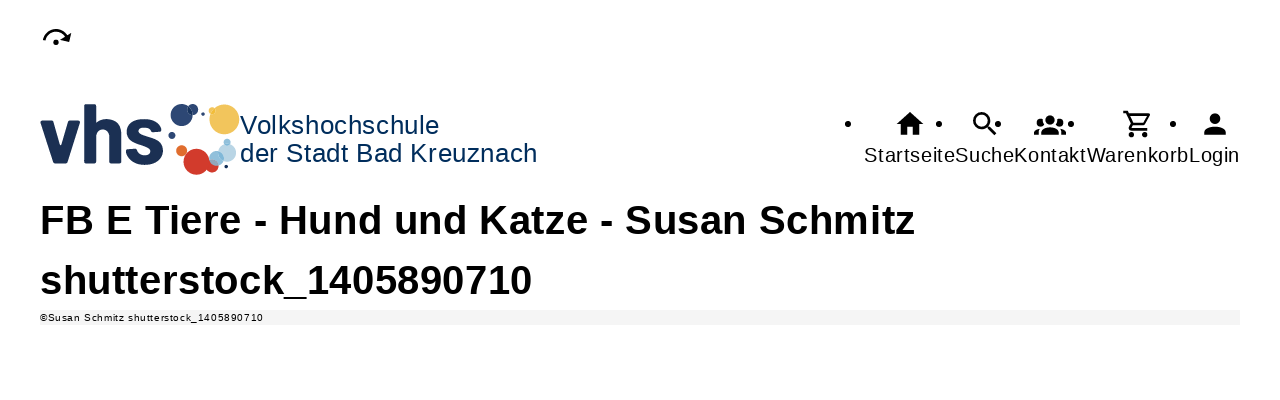

--- FILE ---
content_type: text/html; charset=UTF-8
request_url: https://vhs-bad-kreuznach.de/Bild/cmx65dda924e4a22.html
body_size: 3043
content:
<!DOCTYPE html>
		<html lang='de'>
		<head><meta charset="UTF-8"><link rel="preload" as="style" href="/cmx/index.css"><link rel="stylesheet" type="text/css" href="/cmx/index.css?1768981253"><link rel="preload" as="script" href="/cmx/interpreter/js/index.js?511337"><script src="/cmx/interpreter/js/index.js?1768983144"></script><script src="/cmx/interpreter/js/eingabemaske.js?1748869348"></script><script src="/cmx/interpreter/js/Unterschrift.js?1755241565"></script><script>var session_id = "kqjs2v9j48cihmrudn0in9as75";</script><link rel="preload" as="script" href="/cmx/ordner/system/Interaktion/Interaktion.js"><script src="/cmx/ordner/system/Interaktion/Interaktion.js?1748869345"></script><link rel="preload" as="script" href="/cmx/ordner/system/Seitenbesuch/Seitenbesuch.js"><script src="/cmx/ordner/system/Seitenbesuch/Seitenbesuch.js?1748869345"></script><link rel="preload" as="script" href="/cmx/interpreter/js/dropzone.js?1748869348"><script src="/cmx/interpreter/js/dropzone.js?1748869348"></script><script src="/cmx/ordner/system/Hintergrund/Hintergrund.js?1748869345"></script><script src="/cmx/ordner/system/Bild/Bild.js?1748869345"></script><script>var indexfile = "../index.php";</script><script>var cmx_uri_encoded = "L0JpbGQvY214NjVkZGE5MjRlNGEyMi5odG1s";</script><script>var login = true;</script><meta content="width=device-width, initial-scale=1.0, user-scalable=yes" name="viewport"><meta name="format-detection" content="telephone=no"><meta name="robots" content="noindex"><meta name="robots" content="nofollow"><script>
			document.documentElement.setAttribute("data-useragent", navigator.userAgent);
			var cmx_cmxpath_absolute = "https://vhs-bad-kreuznach.de/cmx/";
			var cmx_ = new Object();
			var cmx_cmxpath = "/cmx/";
			</script><link rel="stylesheet" type="text/css" href="/cmx/ordner/stylesheets/flex/basis.css?1768981246"><link rel="stylesheet" type="text/css" href="/cmx/ordner/stylesheets/flex/config.css?1701771091"><link rel="stylesheet" href="/cmx/ordner/stylesheets/flex/darkmode_automatisch.css?1757496076"><script src="/cmx/ordner/system/Internetauftritt/Internetauftritt.js?1768981244"></script><script src="/cmx/ordner/system/Suche/Suche.js?1748869345"></script>	 	 <link rel="stylesheet" type="text/css" href="/cmx/ordner/stylesheets/config.css">
<link rel="canonical" href="https://vhs-bad-kreuznach.de/Bild/cmx65dda924e4a22.html" />
<title>Bild</title><style></style></head>
<body  style="" class="Bild bodyDetail " id="cmx65dda924e4a22"><nav id="barrierefreiheit_leiste"><ul><li><a   title="Navigation überspringen / Zum Seiteninhalt springen"  href="#content"  id="skipNavi" ><span ><svg xmlns="http://www.w3.org/2000/svg" viewBox="0 0 24 24"><path d="M12,14A2,2 0 0,1 14,16A2,2 0 0,1 12,18A2,2 0 0,1 10,16A2,2 0 0,1 12,14M23.46,8.86L21.87,15.75L15,14.16L18.8,11.78C17.39,9.5 14.87,8 12,8C8.05,8 4.77,10.86 4.12,14.63L2.15,14.28C2.96,9.58 7.06,6 12,6C15.58,6 18.73,7.89 20.5,10.72L23.46,8.86Z" /></svg></span><div >vhs-bad-kreuznach.de</div></a></li></ul></nav><header><div id="header"><a   title="Homepage"  href="/"  id="LogoUndText" ><div id="header_logo"><picture><source srcset="/f/2024/Jan/11/11/FS659fc31d2fa87.svg" type="image/jpg"><img  title="Homepage"  style="z-index: 20;" src="/f/2024/Jan/11/11/FS659fc31d2fa87.svg" alt="" /></picture></div><div id="header_logo_darkmode"><picture><source srcset="/f/2024/Apr/19/09/FS66221d957094a.png" type="image/jpg"><img  title="Homepage"  style="z-index: 20;" src="/f/2024/Apr/19/09/FS66221d957094a.png" alt="" /></picture></div><div  id="header_text" ><h3>Volkshochschule</h3>
<span>der Stadt Bad Kreuznach</span></div></a><nav class="burger"><ul><li><a   href="javascript:%20BurgerToggle()" ><span ><svg xmlns="http://www.w3.org/2000/svg" viewBox="0 0 24 24"><title>menu</title><path d="M3,6H21V8H3V6M3,11H21V13H3V11M3,16H21V18H3V16Z" /></svg></span><div  class="label" >Menü</div></a></li></ul></nav><nav id="header_navi"><ul><li class="Startseite"><a   title="Startseite"  href="/" ><span ><svg xmlns="http://www.w3.org/2000/svg" viewBox="0 0 24 24"><path d="M10,20V14H14V20H19V12H22L12,3L2,12H5V20H10Z" /></svg></span><div  class="label" >Startseite</div></a></li><li   class="Suche" ><a   title="Suche"  href="https://vhs-bad-kreuznach.de/Suche" ><span ><svg xmlns="http://www.w3.org/2000/svg" viewBox="0 0 24 24"><path d="M9.5,3A6.5,6.5 0 0,1 16,9.5C16,11.11 15.41,12.59 14.44,13.73L14.71,14H15.5L20.5,19L19,20.5L14,15.5V14.71L13.73,14.44C12.59,15.41 11.11,16 9.5,16A6.5,6.5 0 0,1 3,9.5A6.5,6.5 0 0,1 9.5,3M9.5,5C7,5 5,7 5,9.5C5,12 7,14 9.5,14C12,14 14,12 14,9.5C14,7 12,5 9.5,5Z" /></svg></span><div  class="label" >Suche</div></a></li><li   class="Kontakt" ><a   title="Kontakt"  href="https://vhs-bad-kreuznach.de/kontakt" ><span ><svg xmlns="http://www.w3.org/2000/svg" viewBox="0 0 24 24"><path d="M12,5.5A3.5,3.5 0 0,1 15.5,9A3.5,3.5 0 0,1 12,12.5A3.5,3.5 0 0,1 8.5,9A3.5,3.5 0 0,1 12,5.5M5,8C5.56,8 6.08,8.15 6.53,8.42C6.38,9.85 6.8,11.27 7.66,12.38C7.16,13.34 6.16,14 5,14A3,3 0 0,1 2,11A3,3 0 0,1 5,8M19,8A3,3 0 0,1 22,11A3,3 0 0,1 19,14C17.84,14 16.84,13.34 16.34,12.38C17.2,11.27 17.62,9.85 17.47,8.42C17.92,8.15 18.44,8 19,8M5.5,18.25C5.5,16.18 8.41,14.5 12,14.5C15.59,14.5 18.5,16.18 18.5,18.25V20H5.5V18.25M0,20V18.5C0,17.11 1.89,15.94 4.45,15.6C3.86,16.28 3.5,17.22 3.5,18.25V20H0M24,20H20.5V18.25C20.5,17.22 20.14,16.28 19.55,15.6C22.11,15.94 24,17.11 24,18.5V20Z" /></svg></span><div  class="label" >Kontakt</div></a></li><li   class="Warenkorb" ><div class="cmx_ajaxcontainer" id="MerkzettelSchnellansicht"><div class="cmx_ajaxcontainer"><a   title="Warenkorb"  href="https://vhs-bad-kreuznach.de/kontakt/Merkzettel-true" ><span ><svg xmlns="http://www.w3.org/2000/svg" viewBox="0 0 24 24"><path d="M17,18A2,2 0 0,1 19,20A2,2 0 0,1 17,22C15.89,22 15,21.1 15,20C15,18.89 15.89,18 17,18M1,2H4.27L5.21,4H20A1,1 0 0,1 21,5C21,5.17 20.95,5.34 20.88,5.5L17.3,11.97C16.96,12.58 16.3,13 15.55,13H8.1L7.2,14.63L7.17,14.75A0.25,0.25 0 0,0 7.42,15H19V17H7C5.89,17 5,16.1 5,15C5,14.65 5.09,14.32 5.24,14.04L6.6,11.59L3,4H1V2M7,18A2,2 0 0,1 9,20A2,2 0 0,1 7,22C5.89,22 5,21.1 5,20C5,18.89 5.89,18 7,18M16,11L18.78,6H6.14L8.5,11H16Z" /></svg></span><div  class="label" >Warenkorb</div></a></div></div></li><li class="Login"><a   title="Login"  href="javascript: var r = cmx_load_ajaxuri('https://vhs-bad-kreuznach.de/index.php?seite=Login&amp;Benutzer=&amp;Kennwort=&amp;as=Bild&cmx_zielbereichsid=content&objektart=Modul','content')"  class="Login" ><span ><svg xmlns="http://www.w3.org/2000/svg" viewBox="0 0 24 24"><path d="M12,4A4,4 0 0,1 16,8A4,4 0 0,1 12,12A4,4 0 0,1 8,8A4,4 0 0,1 12,4M12,14C16.42,14 20,15.79 20,18V20H4V18C4,15.79 7.58,14 12,14Z" /></svg></span><div  class="label" >Login</div></a></li></ul></nav></div></header><main   id="content" ><div class="Bild Detail breite breite_12 Bildtext"><figure><h1 >FB E Tiere - Hund und Katze - Susan Schmitz shutterstock_1405890710</h1><picture class="Thumbnail"><source srcset="/cmx/ordner/.cache/images/24/Feb/27/101200/FS65dda94096c96.webp" type="image/webp"/><source srcset="/cmx/ordner/.cache/images/24/Feb/27/101200/FS65dda94096c96.jpg" type="image/jpeg"/><img draggable="false"  style="" class="big "  oncontextmenu="event.preventDefault();" src="/cmx/ordner/.cache/images/24/Feb/27/101200/FS65dda94096c96.jpg" alt=""/></picture><figcaption><div >©Susan Schmitz shutterstock_1405890710</div><div ></div></figcaption></figure></div></main><footer><div id="footer"><div class="Applikationsreferenz breite breite_0 app KontaktHauptgeschaeftstelle"><div class="KontaktHauptgeschaeftsstelleText"><h2 >Volkshochschule der Stadt Bad Kreuznach</h2><address><p><span >Kornmarkt</span><span > 5</span><span ></span><span >, 55543 </span><span >Bad Kreuznach</span></p><a  style="display: block;"  href="tel://+49%20671%20800723" >Tel.: +49 671 800723</a><a  style="display: block;"  class="eMailadresseLink"  href="mailto:vhs@bad-kreuznach.de" >vhs@bad-kreuznach.de<br/></a><a  style="display: block;"  href="http://www.vhs-bad-kreuznach.de" >http://www.vhs-bad-kreuznach.de<br/></a><a  style="display: block;"  class="Routenplaner"  href="http://maps.google.de/maps?f=q&amp;source=s_q&amp;hl=de&amp;geocode=&amp;q=Kornmarkt%205,55543%20Bad%20Kreuznach&amp;ie=UTF8&amp;z=14" >Lage & Routenplaner</a></address></div><nav class="KontaktHauptgeschaeftstelleLinks"><ul><li><a  style="margin-right: 5px;"  class="Impressum"  href="https://vhs-bad-kreuznach.de/Internetauftritt/cmx60af6aed83f75.html#Impressum" >Impressum</a></li><li><a  style="margin-right: 5px;"  class="AGB"  href="https://vhs-bad-kreuznach.de/Internetauftritt/cmx60af6aed83f75.html#agb" >AGB</a></li><li><a  style="margin-right: 5px;"  class="Datenschutz"  href="https://vhs-bad-kreuznach.de/Internetauftritt/cmx60af6aed83f75.html#Datenschutz" >Datenschutz</a></li></ul></nav></div><div class="Formular Link breite breite_0 Klasse"><a rel="nofollow"  href="/Formular/cmx655757827308d.html/kodex_klasse_name-Bild/f-cmx65dda924e4a22"  class="Formular"  style="" ><span >Widerrufsformular</span></a></div></div></footer><script>
		if(typeof cmx_postloadareas != "undefined")
		{
			if(cmx_postloadareas.length > 0)
			{
				cmx_postloadareas.reverse(); CMX_GetPostloadAreas();
			}
		}</script><script>
		if(typeof cmx_postloadareas != "undefined")
		{
			if(cmx_postloadareas.length > 0)
			{
				cmx_postloadareas.reverse(); CMX_GetPostloadAreas();
			}
		}</script><script>window.onload = function() {document.body.classList.add("loaded");}</script></html>

--- FILE ---
content_type: text/css
request_url: https://vhs-bad-kreuznach.de/cmx/ordner/stylesheets/flex/basis.css?1768981246
body_size: 14470
content:
/* @font-face
{
	font-family:'Open Sans';
	font-weight: 125 950;
	src: url('OpenSans-VariableFont_wdthwght.ttf') format('truetype');
} */
:root {
	--breite_layout: 100vw;
	--hellgrau: #f8f8f8;
	--grau: #e9e9e9;
	--font-size: 16px;
	--hintergrund: var(--darker);
	cursor: default;
	-moz-tab-size: 4;
	tab-size: 4;
	-webkit-tap-highlight-color: transparent;
	-webkit-text-size-adjust: 100%;
	text-size-adjust: 100%;
	font-size: var(--font-size);
}
*, ::before, ::after
{
	line-height: 1.5;
	box-sizing: border-box;
	position: relative;
	font-family: arial, tahoma, helvetica; /*'Open Sans', */
	letter-spacing: .6px;
	background-repeat: no-repeat;
}
body
{
	display: grid;
	grid-template-columns: 1fr var(--breite_layout) 1fr;
	margin: 0;
	overflow-x: hidden;
	min-height: 100vh;
}
script {display: none !important;}
body.Hintergrund {grid-template-columns: 1fr auto 1fr;}
body > * {padding: var(--abstand_halb);}
header
, main
, footer
, nav
{
	grid-column: 1 / 4;
}
main
, footer
, article.Artikel
, .Liste
, .Albumvorschau
, .ArtikelContainer
, main > .Programm
, .editList
, .InternetauftrittEditor #content
, main:not(Homepage) > section
{
	display: grid;
	grid-template-columns: repeat(12, 1fr);
	align-items: start;
	grid-auto-flow: row;
	gap: var(--abstand);
}
.Liste.flexcolumn {display: flex; align-items: normal;}
body.up .sticky0 {display: block}
#header, main:not(.Programmbereich main), #footer {max-width: var(--breite_layout);}
footer
{
	padding: 0 var(--abstand) var(--abstand) var(--abstand);
	justify-items: center;
	min-height: 100vh;
	align-items: center;
	min-height: 100vh !important;
	transition: .3s;
	background: #F5F5F5;
	margin-top: 25vh;
	margin-bottom: calc(var(--abstand) * -1);
}
#footer
{
	grid-column: span 12;
	display: flex;
	flex-direction: column;
	align-items: center;
	gap: var(--abstand);
}
footer img
{
	background: white;
    padding: var(--abstand);
    border-radius: var(--radius);
}
section
{
	flex-basis: 100%;
	display: flex;
	flex-direction: column;
	gap: var(--abstand);
	grid-column: span 12;
}
section > * {grid-column: span 12;}
section.Programmbereich {
	flex-direction: column;
}
section.Ort .Thumbnail img {
	border-radius: var(--radius);
}
  section.Programmbereich h1 {
	flex-basis: 100%;
}
address {text-decoration: none;}
ol
, .Tageszeiten
, .Wochentage
, .WarenkorbAnmeldung
, .Liste
{
	flex: 1;
}
ol
, ul
, fieldset
, .box
{
	display: flex; flex-direction: column; gap: var(--abstand);
}
header {background: white; z-index: 30;}
#header
{
	display: flex;
	flex-wrap: wrap;
	justify-content: center;
	gap: var(--abstand);
}
#LogoUndText {display: flex; gap: var(--abstand); flex: 1;}
#header_logo img, #header_logo_darkmode img  	{max-width: 30vw;}
header nav svg 		{width: 32px;}
header nav a
, header nav a:link
, header nav a:active
, header nav a:visited
{
	display: flex;
	align-items: center;
	gap: var(--abstand_halb);
	padding: var(--abstand_halb);
	background: var(--hintergrund);
	border-radius: 5px;
}
header nav 		{grid-column: 1/3;}
nav ul {
	display: grid;
	grid-template-columns: 1fr 1fr;
	gap: var(--abstand);
}
nav li {flex: 1;}
nav a::before
{
	content: '';
	position: absolute;
	height: 1px;
	bottom: 1px;
	left: 0;
	right: 0;
	transform-origin: right;
	transform: scaleX(0);
	transition: transform .3s ease-in-out;
	bottom: var(--abstand_halb);
	left: var(--abstand_halb);
	right: var(--abstand_halb);
	background-color: black;
}
#header_navi {grid-column: 3;}
nav#header_navi a:hover::before
{
	transform-origin: left;
	transform: scaleX(1);
}
nav#header_navi a.eigenesBild:hover::before
{
	transform-origin: left; transform: scaleX(0);
}
header nav
, template
, .Suche #erweitert li.deaktiviert
, .Homepage header .burger
, .breite_25 .Veranstaltung.Teaser > a img
, .Suche #erweitert h2
{
	display: none;
}
.Artikel.Link > a {flex: 1;}
address {text-decoration: none; font-style: normal;}
.Benutzer a.eigenesBild img {min-width: 32px; min-height: 32px; border-radius: 50%; height: 32px;}
table, input, button, select {font-size: var(--font-size);}
table {border-spacing: 1px;}
h1 a.extern
, h2 a.extern
, h3 a.extern
, h4 a.extern
, h5 a.extern
{
	outline: none;
	margin-left: 0;
}
summary
{
	display: block;
	color: var(--link_color);
	text-decoration: none;
}
a
, a:link
, a:active
, a:visited
{
	display: block;
	color: var(--link_color);
	text-decoration: none;
}
a.Teaser:not(.fensterbreit)
, .Teaser > a:not(.fensterbreit)
{
	border-radius: var(--radius);
}

.Text a
, .Text a:link
, .Text a:active
, .Text a:visited
{
	display: inline;
	text-decoration: underline;
}
.hervorheben a
, a.hervorheben
, details.hervorheben
{
	padding: var(--abstand);
	background: var(--hintergrund);
	border-radius: var(--radius);
	white-space: normal;
}
details article li:first-child h2 {display: none;}
.Text > *:not(.Text.h1 > *, .Text.fensterbreit > *, .HintergrundContainer)
, .p > * {max-width: var(--lesebreite);}
.Text > h1 {max-width: none;}
/*.Text.Detail {max-width: none;}*/
p {max-width: var(--lesebreite); margin: 0;}
p :is(a:link, a:active, a:visited)
{
	text-decoration: underline;
}
p a:hover {text-decoration: none; outline-width: 0; cursor: pointer;}
h1, h2, h3, h4, h5, h6
{
	font-size: 1rem;
	grid-column: span 12;
	padding: 0;
	margin: 0;
	text-align: left;
}
h1 {/*text-align: center;*/ font-size: 1.5rem;}
.Veranstaltung h1 {text-align: left;}
h2 {font-size: 1rem;}
hr {box-sizing: content-box; height: 0; overflow: visible; color: inherit;}
abbr[title] 			{border-bottom: none; text-decoration: underline dotted;}
b, strong 				{font-weight: bold;}
code, kbd, samp, pre 	{font-family: monospace, monospace;}
small 					{font-size: 0.8rem;}
sub, sup 				{font-size: 0.75rem; line-height: 0; vertical-align: baseline;}
sub 					{bottom: -0.25em;}
sup 					{top: -0.5em;}
button, input, optgroup, select, textarea {margin: 0; width: 100%;}
input[type=radio] {width: auto;}
input[type=checkbox] 	{width: auto; margin: 0 5px 0 0; vertical-align: baseline;}
input:focus
, button:focus
, a:focus {outline-offset: 2px; outline: var(--outline);}

input
, select
, textarea
{
	padding: var(--abstand);
	border-radius: var(--radius);
	border: solid 2px var(--link_color);
	background: white;
}
button, input 		{padding: var(--abstand); overflow: visible;}
button, select 		{text-transform: none;}
fieldset 			{padding: 0; margin: 0; border-width: 0;}
legend 				{display: table; max-width: 100%; padding: 0; white-space: normal;}
progress 			{vertical-align: baseline;}
textarea 			{overflow: auto; margin: 0; resize: vertical; font-size: var(--font-size)}
[type="number"]::-webkit-inner-spin-button
, [type="number"]::-webkit-outer-spin-button {height: auto;}
[type="search"]::-webkit-search-decoration {-webkit-appearance: none;}
::before, ::after 	{text-decoration: inherit; vertical-align: inherit;}
:is(dl, ol, ul) 	{list-style-type: none; margin: 0; padding: 0;}
.Text ul
{
	gap: 5px;
	padding-left: var(--abstand_doppelt);
	padding-bottom: var(--abstand);
	list-style-type: disc;
}
.Text ol
{
	padding-left: var(--abstand);
	padding-bottom: var(--abstand);
	list-style-type: decimal;
}
audio
, canvas
, iframe
, img
, svg
, video
{
	vertical-align: middle;
}
iframe 				{border-style: none; grid-column: span 12;}
svg:not([fill]) 	{fill: currentColor;}
table 				{border-collapse: collapse; border-color: currentColor; text-indent: 0;}
::-webkit-file-upload-button
, button
, [type="button" i]
, [type="reset" i]
, [type="submit" i]
{
	-webkit-appearance: button;
}
[type="search" i] 							{-webkit-appearance: textfield; outline-offset: -2px;}
::-webkit-input-placeholder 				{color: inherit; opacity: 0.54;}
::-webkit-search-decoration 				{-webkit-appearance: none;}
details 									{display: block;}
details > summary:first-of-type 			{display: list-item;}
details ul 									{padding: 0 var(--abstand) var(--abstand) var(--abstand);}
summary {cursor: pointer;}
summary + * 								{padding-top: var(--abstand)}
[aria-busy="true" i] 						{cursor: progress;}
[aria-disabled="true" i], [disabled] 		{cursor: not-allowed;}
[aria-hidden="false" i][hidden] 			{display: initial;}
[aria-hidden="false" i][hidden]:not(:focus) {clip: rect(0, 0, 0, 0); position: absolute;}
figure 		{margin: 0;}

Video {height: 100%; width: 100%; box-shadow: var(--shadow);}
.Video.vorschau.hintergrund {background-size: cover;}
.Video.vorschau:not(:has(.zwei-klick-meldung)) {aspect-ratio: 16/9;}
.Video.vorschau .zwei-klick-meldung {
	flex-wrap: wrap;
	background: rgba(0,0,0,0.75);
	color: white;
	align-items: center;
	gap: 15px;
	padding: 15px;
	backdrop-filter: blur(4px);
	-webkit-backdrop-filter: blur(4px);
	width: 100%;
	height: 100%;
	flex: 1;
}
.Video.vorschau iframe {position: absolute; top: 0; left: 0; bottom: 0; right: 0; width:100%}
.Video.vorschau .zwei-klick-meldung>* {flex-shrink: 0;}
.Video.vorschau .zwei-klick-meldung p {flex-shrink: 1; margin-bottom: 0;}
.Video.vorschau .zwei-klick-meldung svg {width: 64px;}
.Video.vorschau button {white-space: nowrap;}
.Video.bodyDetail{background: var(--hintergrund); display: grid;}

img:not(.Grafik), video 	{max-height: 80vh; max-width: 100%; display: block;}
img.Dokument
, img.Logo
, img.Grafik 			{border: #bbb 1px solid;}
img.big 				{margin: auto;}
/*.Bild.breite_12 figure {width: min-content;}*/
figcaption
{
	background: #f5f5f5;
	padding: var(--abstand);
	border-radius: 0 0 var(--radius) var(--radius);
	font-size: 0.5rem;
}

article img 			{border-radius: var(--radius_halb);}
article img.icon 		{border-radius: 0;}
article.inhalt h2 	{grid-column: span 12; flex-basis: 100%;}
article.inhalt 		{/*flex: 1;*/ display: flex; flex-direction: column; gap: var(--abstand);}
article > details
{
	transition: background .5s;
	flex: 1;
	background: var(--hintergrund);
	backdrop-filter: var(--backdrop_blur);
	border-radius: var(--radius);
	grid-column: span 12;
}
article > details[open] {transition: background .5s ease-out; background: var(--darker);}
.Artikel > article {flex: 1;}
:not(td) > details > summary {padding: var(--abstand);}
details[open] > summary
{
	font-size: 1.5rem;
	display: block;
}
details > article {padding: 0 var(--abstand) var(--abstand) var(--abstand);}
details > article > div > .h1 {display: none;}
article.inhalt > a:link
{
	background: var(--hintergrund);
	border-radius: var(--radius);
}
.Artikel.Hintergrund:not(body)
{
	display: flex;
	gap: var(--abstand);
	overflow: hidden;
}
.positioniert.Hintergrund:not(.fensterbreit)
, .Hintergrund.Veranstaltung:not(.fensterbreit,body) {padding: var(--abstand_doppelt); border-radius: var(--radius); overflow: hidden;}
.Hintergrund.Veranstaltung {min-height: 500px; align-items: end;}
.positioniert.Hintergrund:not(.fensterbreit) > .Inhalt
{
	border-radius: var(--radius_halb);
	box-shadow: var(--hintergrundschatten);
}
main > * {z-index: 20;}
main > .fensterbreit {z-index: 10;}
/* .buttonVonRechts {animation: animationslideRight .7s;} */
table.standard 			{width: 100%; border-collapse: collapse; empty-cells: show;}
table.standard th 		{text-align: left; padding: 5px; white-space: nowrap; font-weight: bold;}
table.standard td 		{vertical-align: top; background: #fff; padding: 5px;}
table.standard table.standard {border: 0px;}

.standard > article
{
	background: var(--hintergrund);
	display: flex;
	flex-direction: column;
	border-radius: var(--radius);
}
.standard > article figure:not(.Icon, .Grafik) img
{
	width: 100%;
	border-radius: var(--radius) var(--radius) 0 0;
}
.standard > article figure.Icon
, .standard > article figure.Grafik
{
	margin: 0 auto;
	padding: var(--abstand) var(--abstand) 0 var(--abstand);
}
.breite_4 > article figure.Icon
, .breite_4 > article figure.Grafik
{
	padding: 0;
}
.breite_0 > article > figure.Icon + .ArtikelTeaserText
, .breite_0 > article > figure.Grafik + .ArtikelTeaserText {display: flex; flex-direction: column; align-items: center;}
.breite_0 > article > figure.Icon + .ArtikelTeaserText *
, .breite_0 > article > figure.Grafik + .ArtikelTeaserText *
{
	text-align: center;
}
.ArtikelTeaserText {padding: var(--abstand);}
.standard > article h2 {font-size: 1rem;}
.fensterbreit.Hintergrund .standard > article
{
	background: none;
	padding: 0;
}
.Honorarvetraege {padding: var(--abstand);}
.Brotkrumennavigation {display: flex; flex-direction: column; gap: var(--abstand); grid-column: span 12;}
.Errorbox > div {padding: var(--abstand_halb);}
.Navigationspunkt {display: flex; flex-direction: column; gap: var(--abstand);}
.Person
{
	display: flex;
	flex-direction: column;
	gap: var(--abstand);
	background: white;
	border-radius: var(--radius);
	padding: var(--abstand);
}
.Veranstaltung .Text ul {display: block;}
.Veranstaltung.Teaser
{
	display: flex;
	gap: var(--abstand);
	flex-basis: 100%;
	flex-direction: column;
	border-radius: var(--radius);
	background: var(--hintergrund);
}
.Veranstaltung .Applikationsreferenz .hauptveranstaltungen .Veranstaltung.Teaser {flex-basis: unset;}
.empfehlungen .Veranstaltung.Teaser {background: none;}
.Veranstaltung.Teaser .Thumbnail {width: 100%;}
.Veranstaltung.Teaser .Thumbnail img {object-fit: cover; max-width: 100%; max-height: 28vh; width: 100%; border-radius: 15px 15px 0px 0px;}
.Veranstaltung.Teaser :where(img.Logo, img.Grafik) {border-radius: 2px;}
.Veranstaltung.Teaser > a {display: flex; flex: 1;}
.Veranstaltung.Teaser > a:focus {outline-offset: -2px;}
.Veranstaltung.Teaser > a.Channel .Inhalt {padding: var(--abstand);}
.Veranstaltung.Teaser:where(a:visited) {border: solid 3px red; }
.Veranstaltung.Teaser .Inhalt
{
	flex: 1;
	display: flex;
}
.Programmheft .Veranstaltung.begonnen.Teaser {order: 2;}
.Programmheft .Veranstaltung.Teaser:not(.begonnen) {order: 1;}
.Veranstaltung.begonnen h2 {font-weight: normal;}
.Veranstaltung.begonnen.voll {display: none;}
.Veranstaltung.begonnen.Teaser :is(
	.Ampelanzeige,
	.neu_teaser,
	.merkenInTeaser,
)
{
	display: none;
}
.Programmheft .Veranstaltung.beendet.Teaser {filter: grayscale(1); order: 3;}
.Veranstaltung.begonnen.Teaser .Titel::after {content: "begonnen"; color: red;}
.Veranstaltung.beendet {display: flex;}
.Veranstaltung.beendet .Inhalt {align-items: initial;}
.Veranstaltung.beendet.Teaser .Titel::after {content: "beendet";}
.WarenkorbGrid .Veranstaltung.Teaser .Inhalt {background: var(--hintergrund_auf_hintergrund);}
.breite_5 .Veranstaltung.Teaser .Inhalt
, .Veranstaltung.Teaser .Inhalt
, .Veranstaltung.Teaser .Inhalt
{
	flex-direction: column;
}
/* .merkenInTeaser .button {background: none;}
.merkenInTeaser .button svg {color: var(--link_color);} */
.breite_5 .VeranstaltungTeaserInhalt
, .breite_4 .VeranstaltungTeaserInhalt
, .breite_3 .VeranstaltungTeaserInhalt
{
	display: flex;
	flex-wrap: wrap;
	justify-content: center;
}
.breite_5 .Veranstaltung.Teaser .Inhalt .Titel
, .breite_4 .Veranstaltung.Teaser .Inhalt .Titel
, .breite_3 .Veranstaltung.Teaser .Inhalt .Titel
{
	margin: 0;
	display: block;
	text-align: center;
	gap: 0 var(--abstand);
}
.breite_5 .Veranstaltung.Teaser .Inhalt .Ort
, .breite_4 .Veranstaltung.Teaser .Inhalt .Ort
, .breite_3 .Veranstaltung.Teaser .Inhalt .Ort
{
	justify-content: center;
	text-align: center;
}
.breite_5 .Veranstaltung.Teaser .Inhalt .Zeit
, .breite_4 .Veranstaltung.Teaser .Inhalt .Zeit
, .breite_3 .Veranstaltung.Teaser .Inhalt .Zeit
{
	display: flex;
	flex-wrap: wrap;
	justify-content: center;
	gap: 0 var(--abstand);
}
.Veranstaltung.Teaser .Inhalt .Titel
{
	display: flex;
	align-items: start;
	gap: var(--abstand_halb);
	flex: 1;
	grid-column: 1/3;
}
.Veranstaltung.Teaser .Inhalt .Untertitel {grid-column: 1/2;}
.Veranstaltung.Teaser .Inhalt .Zeit {order: 3; grid-column: 1/2;}
.Veranstaltung.Teaser .Inhalt .Ort
{
	display: flex;
	order: 4;
	grid-column: 1/2;
	overflow: hidden;
}
.Veranstaltung.Teaser .Ampelanzeige img.icon {
	height: 20px !important;
	max-width: none;
}
.Veranstaltung.Teaser .Inhalt .Ampelanzeige
{
	order: 2;
	grid-column: 2/3;
	grid-row: 2/3;
}
.Veranstaltung.Teaser .Ampeltext {display: none;}
.Veranstaltung.Teaser .Inhalt .Ampel .icon 	{width: 17px; height: 12px;}
.neu_teaser::before, .VeranstaltungNeu::before {content: "(";}
.neu_teaser::after, .VeranstaltungNeu::after {content: ")";}
.Album.Teaser h2 {font-weight: bold;}
.Album.Teaser h2 {text-align: center;}
.Kontakt.Teaser .Inhalt
{
	display: flex;
	flex-direction: column;
	background: var(--hintergrund);
	border-radius: var(--radius);
	flex-wrap: nowrap;
	gap: 0;
	font-weight: normal;
	font-size: 1rem;
}
.Kontakt.Teaser .KontaktText
{
	order: 2;
	flex: 1;
	padding: var(--abstand);
}
.Kontakt.Teaser.modern
{
	overflow: hidden;
	max-width: 500px;
}
.Kontakt.Teaser.modern .Inhalt
{
	display: grid;
	grid-template-rows: auto min-content;
}
.Kontakt.Teaser.modern .KontaktTeaserBild
{
	grid-column: 1/2;
	grid-row: 1/3;
	z-index: 10;
}
.Kontakt.Teaser.modern .KontaktText
{
	background: var(--rauchglas);
	color: white;
	padding: var(--abstand);
	margin: var(--abstand);
	border-radius: var(--radius);
	grid-column: 1/2;
	grid-row: 2/3;
	z-index: 20;
}
.Kontakt.Teaser.modern .KontaktTeaserBild > picture > img
{
	width: auto;
	max-height: none;
}
.Kontakt.modern {align-self: normal; display: flex; align-items: normal;}
.KontaktTeaserBild
, .Kontakt.modern picture {display: flex; align-items: normal; margin: auto;}
.breite_1 .Veranstaltung.Teaser .Inhalt .Ort
, .breite_2 .Veranstaltung.Teaser .Inhalt .Ort
, .breite_3 .Veranstaltung.Teaser .Inhalt .Ort
, .breite_4 .Veranstaltung.Teaser .Inhalt .Ort
, .breite_5 .Veranstaltung.Teaser .Inhalt .Ort
, .breite_6 .Veranstaltung.Teaser .Inhalt .Ort {grid-column: 1/2;}
.Liste.Feedbackliste .Text img {height: 15vh; border-radius: 10px; margin: auto;}
.Liste.Feedbackliste .Text {background: white; padding: var(--abstand); margin: auto; display: flex; min-height: 100%; flex-direction: row}
.Liste.Feedbackliste .Text > div {flex: 1; display: grid}
.Hintergrund:not(.Abbinder, .Liste.Feedbackliste) > *:not(.Abbinder, .HintergrundContainer, .Applikationsreferenz, section, figure, a.standard, .SliderBackward, .SliderBar, .SliderForward, .SliderItem)
{
	padding: var(--abstand);
	box-shadow: black 0 0 15px -5px;
}
.Hintergrund > figure
{
	box-shadow: var(--shadow);
	border-radius: var(--radius);
	overflow: hidden;
}
.Hintergrund > *:not(a, .HintergrundContainer, .Applikationsreferenz, section, footer, .cookiebanner, figure, .SliderBackward, .SliderBar, .SliderForward, .SliderItem, .Feedbackliste)
{
	background: white;
}

.Journal:not(body, .Journal.Teaser)
{
	display: flex;
	flex-direction: column;
	gap: calc(var(--abstand) * 6);
	max-width: var(--lesebreite);
}
.Journal.Teaser .Inhalt {display: flex; flex-direction: column; gap: var(--abstand);}
/* .Journaleintrag {min-height: 90vh;} */
/* .Journaleintrag:first-child {min-height: 0;} */
.Journaleintrag .Inhalt
{
	display: flex;
	flex-direction: column;
	position: sticky;
	top: 0;
}
.Journaleintrag.Detail
{
	display: flex;
	flex-direction: column;
	gap: var(--abstand);
	padding: calc(var(--abstand) * 6) 0;
}
.Journaleintrag.Detail:first-child
{
	padding: 0 0 calc(var(--abstand) * 6) 0;
}
.Journaleintrag a {display: block;}
.Journaleintrag .Metadaten
, .JournalVorschauliste .Metadaten {display: flex; gap: var(--abstand);}
.JournalVorschau {border-radius: var(--radius);}
.JournalVorschauliste .Journaleintrag img
{
	height: 200px;
}
.Journaleintrag img
{
	object-fit: cover;
	object-position: top;
	width: 100%;
	border-radius: var(--radius);
	max-height: 60vh;
}
.Journaleintrag img.Logo
{
	object-fit: contain;
	max-height: 30vh;
}
.Journaleintrag img.Grafik
{
	max-height: 30vh;
}
.JournalVorschauliste {display: flex; flex-wrap: wrap; gap: var(--abstand); justify-content: space-between;}
.JournalVorschauliste h2 {hyphens: auto;}
a.Journaleintrag
{
	display: flex;
	flex-direction: column;
	gap: var(--abstand);
}
.JournalText {display: flex; flex-direction: column; gap: var(--abstand);}
.Hintergrund > header {border-radius: var(--radius);}
body.Hintergrund
{
	gap: var(--abstand_doppelt) 0;
	padding: 0;
}
body.Hintergrund > .HintergrundContainer > div {background-attachment: fixed; animation: none;}
body.up.Hintergrund .sticky0 {position: initial;}
body.Hintergrund #barrierefreiheit_leiste
{
	background-color: var(--rauchglas);
	backdrop-filter: blur(4px);
	width: max-content;
	border-radius: var(--radius);
	justify-self: center;
}
body.Hintergrund #barrierefreiheit_leiste a
{
	color: white;
}
body.Hintergrund header
{
	grid-column: 2/3;
	margin: 0 var(--abstand);
}
body.Hintergrund header #header {padding-top: 0; width: auto;}

.fensterbreit
{
	margin-left: calc(var(--abstand) / 2 * -1);
	margin-right: calc(var(--abstand) / 2 * -1);
	box-shadow: none;
	padding: calc(var(--abstand) * 6) calc(var(--abstand) * 4) calc(var(--abstand) * 6) calc(var(--abstand) * 4);
}
body.Hintergrund .fensterbreit .startStop {display: none;}
.Abbinder
{
	min-height: 15rem;
	align-items: end;
	box-shadow: var(--shadow);
	justify-content: center;
	justify-items: center;
	box-shadow: black 0 0 3px 0;
	transition: .3s;
}
.Abbinder:not(.fensterbreit)
{
	border-radius: var(--radius);
}
.Abbinder a {flex: 1;}
.Abbinder h2 {text-align: center;}
.Abbinder .Inhalt
{
	background: white;
	flex-basis: 100%;
	justify-content: center;
	display: flex;
	flex-direction: column;
	gap: var(--abstand);
	padding: var(--abstand);
}
.Abbinder .Inhalt p
, .Abbinder .Inhalt figure {display: none;}
.Abbinder_unten {align-items: end;}
.Abbinder_oben {align-items: start;}
.Abbinder_unten .Inhalt
{
	border-radius: 0 0 var(--radius) var(--radius);
	border-top: 2px solid #e5dede;
}

article details .Veranstaltung.Teaser .Inhalt, .Teaser.Hintergrund > .Inhalt

.Abbinder_oben .Inhalt {border-radius: var(--radius) var(--radius) 0 0;}
#angebotStatus {flex: 1;}
.Angebot .Fehler {grid-column: span 12;}
.Programmbereich.Teaser.ProgrammbereichMitHintergrund
{
	flex: 1;
	border-radius: var(--radius);
	background-size: cover;
	background-position: top right;
}
.Programmbereich #content {
    box-sizing: content-box;
}
.BildProgrammbereich
{
	margin: auto;
	margin-bottom: var(--abstand);
	width: 100%;
	border-radius: var(--radius);
	height: 150px;
	object-fit: cover;
}
body.Programmbereich .Programmbereich.Teaser.breite_0:not(.ProgrammbereichMitHintergrund)
, body.Programmbereich .Programmbereich.Teaser.breite_12:not(.ProgrammbereichMitHintergrund)
{
	flex-basis: 100%;
}
.Teaser.ProgrammbereichMitHintergrund a
{
	display: flex;
	align-items: end;
	min-height: 15rem;
	box-shadow: var(--shadow);
	border-radius: var(--radius);
	min-width: 14em;
	width: 100%;
}
.Teaser.ProgrammbereichMitHintergrund a > div
{
	flex: 1;
	background: white;
	padding: var(--abstand);
	text-align: center;
	border-radius: 0 0 var(--radius) var(--radius);
	box-shadow: var(--hintergrundschatten);
	font-weight: bold;
}
.Programmuebersicht > .Programmbereiche
, .Programm.Detail > .Programmbereiche {gap: var(--abstand);}
.Programmbereiche
{
	flex: 1;
	grid-column: span 12;
	flex-wrap: wrap;
	justify-content: center;
	flex-direction: row;
}
.InhalteProgrammbereich
{
	display: flex;
	flex-wrap: wrap;
	gap: var(--abstand);
}
.InhalteProgrammbereich > *
{
	flex-basis: 100%;
}
.kartenbild
{
	width: 100%;
	max-height: none;
	border-radius: var(--radius);
}
.Liste article {border-radius: var(--abstand);}
.Liste.Teaser:not(.fensterbreit) .HintergrundFadeIn {border-radius: var(--radius);}
.Liste.Teaser.Hintergrund .ArtikelTeaserText {background: white;}
article.Artikel.fensterbreit
, .fensterbreit
{
	display: flex;
	grid-column: span 12;
	justify-content: center;
	flex-wrap: wrap;
	padding: calc(var(--abstand_doppelt) * 3) var(--abstand);
	max-width: 100vw;
}
.Homepage header .Startseite
.disabled {filter: grayscale(1); opacity: .5;}
.WarenkorbGrid
{
	display: flex;
	flex-direction: column;
	gap: var(--abstand);
	padding: var(--abstand);
	background: var(--hintergrund);
	border-radius: var(--radius);
	overflow: hidden;
}
.WarenkorbGrid .Spaltenanzahl_2 {gap: var(--abstand_halb);}
.WarenkorbGrid .Spaltenanzahl_2 label::after {content: ":";}
.WarenkorbGrid .Spaltenanzahl_2 > div:nth-child(2n+1) label {padding-top: 0px;}
.WarenkorbGrid .KontaktText {padding: 0 var(--abstand) 0 0;}
.WarenkorbGrid .Kontakt.Teaser .Inhalt
{
	box-shadow: var(--shadow);
	background: white;
	max-width: 500px;
}
.Artikel.Teaser:has(summary), .Artikel.Teaser:has(summary) .Artikel {
	box-shadow: none;
	outline: none;
}
.Artikel.Teaser {
	box-shadow: rgba(0, 0, 0, 0.1) 0px 4px 12px;
	outline: 1px solid #e5dede;
}
.Artikel.Teaser .Inhalt {background: white;}
a.Artikel.Teaser
, .Applikationsreferenz.Hintergrund {display: flex; align-self: normal;}



.Artikel.Teaser.breite_12 > a > article
{
	display: flex;
	gap: var(--abstand);
	border: solid 1px #ccc;
	box-shadow: black 0 0 30px -25px;
	border-radius: var(--radius);
	flex-direction: column;
	overflow: hidden;
}
.Artikel.Teaser.breite_12 > a > article > figure {order: 2;}
.Artikel.Teaser.breite_12 > a > article img {border-radius: 0; height: auto; /*width: 300px; object-fit: cover;*/}



.fensterbreit a.Artikel.Teaser {display: flex; align-self: initial;}
.WarenkorbAnmeldung .Ansprechpartner {grid-column: span 2; margin: auto;}
.WarenkorbAnmeldung .Veranstaltung.Teaser .Inhalt .Ort
{
	grid-column: 1/2;
	justify-content: start;
	text-align: left;
}
body .Bild {display: flex;}
body.Bild figure {display: flex; flex-direction: column;}
.Bild.Platzhalter {opacity: .5;}
/*
main > .Bild.Detail {transition: 1s;}
main > .Bild.breite_12.Detail.fensterbreit.viewportInnen
, main > .Bild.breite_0.Detail.fensterbreit.viewportInnen {background: black; transition: 1s;}
main > .Bild.breite_12.Detail.fensterbreit
, main > .Bild.breite_0.Detail.fensterbreit:not(.Hintergrund) {
	display: flex;
	flex-direction: column;
	justify-content: start;
	align-items: center;
	height: 150vh;
	margin-top: calc(var(--abstand) * -1);
	margin-bottom: calc(var(--abstand) * -1);
}
.Bild.breite_12.Detail.fensterbreit figure
, .Bild.breite_0.fensterbreit figure {
	display: flex;
	align-items: center;
	position: sticky;
	top: 0;
	height: 100vh;
}
*/
body.Ort h1 a.extern {display: block;}
.Honorarkraft .Bild.fensterbreit
, .Mitarbeiter .Bild.fensterbreit
, .Geschaeftsstelle .Bild.fensterbreit
, .Organisation .Bild.fensterbreit
, .Vhs .Bild.fensterbreit
, .Kontakt .Bild.fensterbreit {display: block; margin: 0; width: auto;}
.Mitarbeiter .Kopf .Bild:not(.Bildtext) img
, .Honorarkraft .Kopf .Bild:not(.Bildtext) img
, .Geschaeftsstelle .Kopf .Bild:not(.Bildtext) img
, .Vhs .Kopf .Bild:not(.Bildtext) img
{
	border-radius: var(--radius);
}
.Mitarbeiter .Kopf .Bild img
, .Honorarkraft .Kopf .Bild img
, .Geschaeftsstelle .Kopf .Bild img
, .Vhs .Kopf .Bild img
, .Organisation .Kopf .Bild img
{
	max-height: 50vh;
	border-radius: 15px 15px 0 0 ;
}
.Mitarbeiter .Kopf h1
, .Honorarkraft .Kopf h1
, .Geschaeftsstelle .Kopf h1
, .Organisation .Kopf h1
, .Vhs .Kopf h1
{
	text-align: center;
}
.Logo {background: white; padding: var(--abstand); border-radius: var(--radius);}
.fensterhoch > * {flex-basis: auto;}
.ArtikelContainer .fensterhoch {height: auto;}
/* .Veranstaltung main {max-width: var(--lesebreite);} */
.Hintergrund article.a:focus
{
	box-shadow: black 0 0 5px 5px;
}
.Hintergrund:not(.fensterbreit) {border-radius: var(--radius);}
.ArtikelContainer
{
	flex: 1;
	grid-column: span 12;
}
.Hintergrund > .ArtikelContainer
{
	border-radius: var(--radius);
	background: white;
	backdrop-filter: var(--backdrop_blur);
	box-shadow: var(--shadow);
}
.Hintergrund .ArtikelContainer .ArtikelContainer
{
	padding: 0;
	border-radius: 0;
	background: none;
	backdrop-filter: none;
}
.check svg {height: 24px;}
#barrierefreiheit_leiste
{
	display: none;
	justify-content: center;
	gap: var(--abstand);
	padding: var(--abstand_halb);
}
#barrierefreiheit_leiste svg {height: 32px; padding-right: var(--abstand_halb);}
nav > ul
{
	display: flex;
	gap: var(--abstand);
	flex-direction: row;
	flex-wrap: wrap;
}
#barrierefreiheit_leiste .check
{
	justify-self: end;
	color: green;
	width: min-content;
	background: var(--darker);
	padding: var(--abstand);
}
#barrierefreiheit_leiste a div
, #barrierefreiheit_leiste summary div {display: none;}
#barrierefreiheit_leiste li {list-style-type: none;}
#barrierefreiheit_leiste a
, #barrierefreiheit_leiste details {padding: var(--abstand_halb);}
.fensterbreit
, .Zusammenfassung {grid-column: span 12;}
.KontaktHauptgeschaeftstelle
, .KontaktHauptgeschaeftsstelleText
{
	display: flex;
	flex-direction: column;
	gap: var(--abstand);
	align-items: center;
	justify-content: center;
	text-align: center;
	height: 100vh;
}
.KontaktHauptgeschaeftstelleLinks ul
{
	display: flex;
	flex-direction: column;
	flex-wrap: wrap;
	gap: 24px;
	justify-self: center;
	justify-content: center;
	padding: var(--abstand);
}
.SocialMediaLeiste
{
	display: flex;
	padding-top: var(--abstand);
	z-index: 50;
	top: 0;
	gap: var(--abstand);
}
.breite_0.Applikationsreferenz > h2
, .breite_12.Applikationsreferenz > h2 {padding-top: calc(var(--abstand_doppelt) * 2);}
.Applikationsreferenz.Bereichsnavigation {padding-top: 0;}
.HintergrundContainer + .Applikationsreferenz {padding-top: 0;}
.HintergrundContainer + script + .Applikationsreferenz {padding-top: 0;}
.KontaktHauptgeschaeftsstelle
, address
, .HauptgeschaeftstelleInhalte
{
	display: flex;
	flex-direction: column;
	gap: var(--abstand);
	align-items: left;
}
.Facebook-Likebutton .flex {gap: unset; justify-content: center;}
.KontaktHauptgeschaeftsstelle
, .HauptgeschaeftstelleInhalte
{
	align-items: center;
}
.HauptgeschaeftsstelleContainer {
	gap: 20vh;
}
#merken > div {display: flex; flex-direction: column; gap: var(--abstand);}

.sticky0 				{position: relative; z-index: 100000; top: -1px;}
.anmeldungsliste .flex 	{align-items: start;}
.Zusatznavigation ul 	{flex-direction: column; grid-template-columns: 1fr;}
header nav 	{flex-basis: 100%;}
header.sticks.sticky0 nav 	{flex-basis: auto;}
.Homepage header nav 	{display: block;}
.burger 				{display: flex; justify-content: center; flex-basis: 100%;}
.burger ul 				{grid-template-columns: 1fr; grid-column: span 12;}
.burger + ul 			{margin-top: var(--abstand);}
:is(.Veranstaltung, .Programmbereich) .sticks .burger
{
	position: fixed;
	right: 0;
	bottom: 30vh;
}
:is(.Veranstaltung, .Programmbereich) .sticks .burger a
{
	background: #0008;
	color: white;
	border-radius: 5px 0 0 5px;
	box-shadow: white 0 0 30px 0px;
	backdrop-filter: blur(4px);
}
:is(.Veranstaltung, .Programmbereich) .sticks #header_navi
{
	position: fixed;
	bottom: 0px;
	left: 0px;
	right: 0px;
	padding: var(--abstand);
	/* background: rgba(255, 255, 255, 0.933); */
	background: #0008;
	box-shadow: white 0 0 30px 0px;
	backdrop-filter: blur(4px);
}
:is(.Veranstaltung, .Programmbereich) .sticks #header_navi :is(a:link, a:hover, a:visited)
{
	background: white;
}
:is(.Veranstaltung, .Programmbereich) .sticks .burger .label {display: none;}
.weiter 				{display: flex; justify-content: end;}

.benutzerfuehrung a
, a.benutzerfuehrung {width: max-content; background: #cceecc; border-radius: var(--radius); padding: var(--abstand);}
.entfernen.button {max-width: max-content;}
.WarenkorbAnzahl
{
	border-radius: 5px;
	background: red;
	color: white;
	padding: 0px 5px;
	font-weight: bold;
}
.layoutgrid 			{border-collapse: separate;}
.layoutgrid > tbody > tr > td:first-child
{
	background: var(--hintergrund);
	backdrop-filter: var(--link_backdrop);
	text-align: right;
	min-width: 80px;
}
.layoutgrid > tbody > tr > td 				{padding: var(--abstand_halb);}
.layoutgrid > tbody > tr:first-child > td 	{border-radius: 5px 0 0 0;}
.layoutgrid > tbody > tr:last-child > td 	{border-radius: 0 0 0 5px;}
.button
, button
{
	cursor: pointer;
	padding: var(--abstand);
	color: var(--button_color);
	background: var(--button_hintergrund);
	flex: 1;
	text-align: center;
	border-radius: var(--radius);
	border: none;
}
a.button:link 		{color: var(--button_color); text-decoration: none;}
.button img 		{vertical-align: middle;}
.button:hover
, button:hover
{
	text-decoration: none;
}
a.button:visited 	{color: white;}
.flex{
	display: flex;
	gap: var(--abstand);
	flex-wrap: wrap;
	align-items: center;
}
.RadioUndLabel
{
	display: flex;
	gap: var(--abstand);
	align-items: baseline;
	background-color: var(--hintergrund);
	margin: var(--abstand) 0;
	padding: var(--abstand);
    border-radius: var(--radius);
}
.RadioUndLabel label
{
	width: 100%;
}
.Layoutbreite
{
	max-width: var(--breite_layout);
	flex-basis: var(--breite_layout);
	grid-column: span 12;
}
.breite_12
, .breite_11
, .breite_10
, .breite_9
, .breite_8
, .breite_7
, .breite_6
, .breite_5
, .breite_4
, .breite_3
, .breite_2
, .breite_1
, .breite_0 {grid-column: span 12; flex-basis: 100%;}
.Hauptbereich .Programmbereich.Teaser {display: flex; grid-column: span 1;}
.Hauptbereich li a
{
	display: flex;
	align-items: center;
	gap: var(--abstand);
	background: var(--hintergrund);
	padding: var(--abstand);
	border-radius: var(--radius);
	flex: 1;
}
.Hauptbereich li img {width: 64px;}
.Hauptbereich li h2 {font-size: 1rem;}
.Hintergrund .Hauptbereich li h2 {text-align: center;}
.HintergrundFixiert {background-attachment: fixed !important;}
.Hintergrund > p
, article.inhalt
{
	border-radius: var(--radius);
	background: var(--weiss_transparent);
	backdrop-filter: var(--backdrop_blur);
}
.Hintergrund {grid-column: span 12;}
.Hintergrund .Hauptbereich li a:hover
{
	outline: 2px solid white;
	outline-offset: 2px;
}
div:not(.fensterbreit) .HintergrundBild,
div:not(.fensterbreit) .HintergrundContainer:not(.fensterbreit, body > .HintergrundContainer) {border-radius: var(--radius);}
.fensterbreit > .HintergrundContainer > .HintergrundBild {border-radius: 0;}
.Video {align-items: center; display: flex; align-items: stretch; flex-direction: column;}
.Spaltenanzahl_2 /*todo*/ {display: grid; grid-template-columns: 1fr; gap: 1px;}
.Spaltenanzahl_3 		{display: grid; grid-template-columns: 1fr; align-items: initial;}
.Spaltenanzahl_3.Checkbox, .Spaltenanzahl_2.Checkbox {margin-bottom: 5px; align-items: start;}
section.Login 			{flex-basis: 100%;}
#passwort 				{margin-bottom: var(--abstand);}
.Datum, .Uhrzeit {white-space: nowrap;}
.WeitereKursedesKursleiters h2 {margin-bottom: var(--abstand); gap: 0;}
.WarenkorbButton 							{flex-basis: 100%;}
.Anmeldeseite 	{display: flex; flex-direction: column; gap: var(--abstand);}
#abschluss 		{display: flex; flex-direction: column; gap: var(--abstand);}
#abschluss > div {position: sticky; top: 0;}
.AnmeldeButton {flex-basis: 100%; text-align: center;}
.AnmeldeButton p {flex-basis: 100%; text-align: left;}
.AnmeldeButton .Anmeldelink {display: block;}
.Anmeldelink svg {width: 48px;}
.Ampelbar .Anmeldelink svg {display: none;}
.Veranstaltung.Teaser .Anmeldelink span {display: none;}
#suche {grid-column: span 12; border-radius: var(--radius);}
.Suche #suchformular fieldset
{
	display: flex;
	flex-wrap: wrap;
	padding: 0;
	margin: 0;
	max-width: none;
}
.Suche #erweitert {display: none; grid-column: span 2;}
.Suche #erweitert li {flex: 1; white-space: nowrap;}
.Suche #erweitert > *
{
	background: var(--hintergrund);
	backdrop-filter: var(--backdrop_blur);
	padding: var(--abstand);
	border-radius: var(--radius);
}
.Suche #erweitert > .Orte
{
	padding: 0;
}
.Suche #erweitert>details[open] {flex-basis: 100%;}
body.Suche #erweitert
, .Artikel .Suche #erweitert
{
	flex: 1;
	display: flex;
	flex-wrap: wrap;
	flex-direction: column;
	gap: var(--abstand);
}
.Suche #erweitert ul
{
	flex-direction: row;
	gap: var(--abstand);
	align-items: flex-start;
}
.Suche #erweitert li
{
	max-width: 100%;
	/* overflow: hidden; */
	text-overflow: ellipsis;
}
.Suche #erweitert.ausblenden 		{display: none}
.Suche #erweitert .Wochentage ul 	{gap: var(--abstand); flex-wrap: wrap;}
#Orte ul
{
	display: grid;
	grid-template-columns: 1fr;
}
.Checkboxspalte 					{text-align: right;}
.Zufallskurse .Inhalt
{
	display: flex;
	justify-content: center;
	flex-wrap: wrap;
	gap: var(--abstand);
}
.Albumvorschau > a {grid-column: span 6;}
.Albumvorschau figure
{
	display: flex;
	flex-direction: column;
	align-items: center;
	justify-content: center;
}
.Albumvorschau figcaption
{
	min-width: 100%;
}
.Albumvorschau img
{
	transition: .3s ease;
	width: 100%;
	max-width: none;
	box-shadow: var(--shadow);
}
figure img {border-radius: var(--radius); max-width: 100%;}
figure:has(figcaption) img
{
	border-radius: var(--radius) var(--radius) 0 0;
}
.Albumvorschau img:hover 	{transition: .3s ease; filter: brightness(1.2);}
.Albumvorschau a:visited 	{border: solid red 5px;}
body.Album 					{background: black; color: white; padding: 0;}
body.Album a:link
, body.Album a:active
, body.Album a:visited
, body.Album a:hover 		{color: white;}
body.Album header 			{background: var(--brighter);}
body.Album header * 		{background: none !important;}
body.Album
{
	grid-column: span 12;
	display: flex;
	flex-direction: column;
	justify-content: center;
}
.Album.breite_0 {justify-self: normal;}
body.Album .close
{
	display: none;
	position: fixed;
	top: 5px;
	right: 5px;
	padding: var(--abstand);
	z-index: 99999;
	fill: #aaaa;
	height: 64px;
	width: 64px;
	background: none;
}
body.Album .close {color: white; background: var(--rauchglas); border-radius: 5px;}
.Album .close * 	{background: none;}
.Album main > div 	{flex: 1;}
.Album h1 			{text-align: center;}
.AlbumListe
{
	display: grid;
	grid-template-columns: 1fr;
	justify-content: center;
}
.AlbumListe > div
{
	display: flex;
	flex-direction: column;
	gap: var(--abstand);
	justify-content: center;
	align-items: center;
}
body.AlbumListe img {opacity: .2;}
*.AlbumListe img {opacity: .2;}
.AlbumListe img.komplettSichtbar {opacity: 1; transition: .3s ease-out;}
.AlbumListe .Pfeil {display: none;}
.AlbumListe > div {min-height: 100vh;}
.KontaktTeaserBild {order: 1;}
.KontaktTeaserBild > picture > img
{
	border-radius: var(--radius) var(--radius) 0 0;
	width: 100%;
	box-shadow: black 7px 0px 10px -10px;
}
.Hintergrund .Tagcloud h2
, .Hintergrund.Tagcloud h2 {color: whitesmoke; text-align: center;}
.Hintergrund .Tagcloud
, .Hintergrund.Tagcloud > div:not(.HintergrundContainer)
{
	background-color: var(--rauchglas);
	box-shadow: white 0 0 30px -15px;
	backdrop-filter: var(--backdrop_blur);
	padding: var(--abstand_doppelt);
	max-width: var(--breite_layout);
	border-radius: var(--radius);
}
.Hintergrund.Tagcloud > div:not(.HintergrundContainer)
, .Hintergrund.Tagcloud:not(.fensterbreit) > div
{
	border-radius: var(--radius);
}
.Hintergrund.Tagcloud .Wortwolke .Wort {border: none; color: whitesmoke; background: none;}
.HintergrundContainer + script + .Tagcloud {padding: var(--abstand_doppelt);}
.Wortwolke {font-size: 1rem; margin-top: var(--abstand);}
.Wortwolke .Wort
{
	padding: .3em 1em !important;
	margin: 5px;
	border-radius: 1em;
	color: white;
}
.Wortwolke .Wort:nth-child(even) 	{float: right;}
.Wortwolke .Wort:nth-child(odd) 		{float: left;}
.cookiebanner
{
	display: flex;
	flex-direction: column;
	gap: var(--abstand);
	position: fixed;
	left: 0;
	bottom: 0;
	right: auto;
	max-width: 100vw;
	max-height: 100vh;
	background: #000d;
	backdrop-filter: var(--backdrop_blur);
	padding: var(--abstand);
	justify-content: start;
	z-index: 9999999;
	display: none;
	color: white;
	flex-wrap: wrap;
	justify-content: flex-start;
	border-radius: 0;
	box-shadow: none;
}
.cookiebanner * {flex: 1;}
.cookiebutton button
{
	font-size: 1rem;
	padding: 10px 30px 10px 30px;
	font-weight: normal;
	cursor: pointer;
	border:none;
	color:white;
	font-weight: bold;
	border-radius: var(--radius_halb);
}
.cookiebutton.accept button {background: rgb(33, 117, 36);}
.cookiebutton.deny button {background: rgb(178, 52, 52);}
.cookiebanner.show {display: flex;}
.cookiebanner .buttoncontainer {display: flex; flex-direction: column; gap: var(--abstand);}
.cookiebanner .buttoncontainer > div {flex: 1;}
.cookiedslink {flex-grow: 0;}
.cookiedslink>a {color:#afcade !important;}
.Ampelbar > div:last-child {flex: 1; display: flex; justify-content: end;}
.Ampelbar img.icon
, .Ampelanzeige img.icon {height: 20px;}
.Anmeldebuttons {flex-basis: 100%;}
.Kontakt.Detail {grid-column: 3 / span 8; justify-self: normal;}
.Channels > div {display: flex; flex-direction: column; gap: var(--abstand);}
.Channelliste {display: flex; flex-direction: column; gap: var(--abstand);}
.MeineVeranstaltungen .Warenkorblink.button {display: none;}
.MeineVeranstaltungen {display: flex; flex-direction: column; gap: var(--abstand);}
.meldung
{
	padding: var(--abstand);
	border-radius: var(--radius);
	color: white;
	font-weight: bold;
}
.meldung.fehler {background: red;}
.meldung.warn {color: black; background: var(--hintergrund);}
.meldung.info {color: black; background: var(--hintergrund);}

.AnwesenheitenListe {display: flex; flex-direction: column; gap: var(--abstand);}
.Anwesenheit {display: flex; flex-wrap: wrap; align-items: center; border-radius: var(--radius);}
.Anwesenheit.teilgenommen {border: solid green 5px;}
.Anwesenheit.nichtTeilgenommen {border: solid red 5px;}
.Anwesenheit a {display: block; padding: var(--abstand);}
.AnwesenheitButton {flex: 1;}
.Anwesenheit .Details {flex-basis: 100%; padding: var(--abstand);}
.align_items_start 	{align-items: start !important;}
.align_items_center {align-items: center !important;}
.align_items_end 	{align-items: end !important;}
.align_items_stretch {align-items: stretch !important;}
.justify_start 		{justify-content: start !important; justify-items: start !important;}
.justify_center 	{justify-content: center !important; justify-items: center !important;}
.justify_end 		{justify-content: end !important; justify-items: end !important;}
.Text.justify_center {margin: auto;}

.Veranstaltung.align_items_start .Inhalt {position: sticky; top: var(--abstand_doppelt);}
.Veranstaltung.align_items_end:not(.Abbinder) .Inhalt {position: sticky; bottom: var(--abstand_doppelt);}
.Veranstaltung figure ~ table {clear: both;}
.Kontakt .ueberschrift_profil {display: none;}
body.Kontakt .Bild.breite_12.fensterhoch figure {height: auto;}
body.Kontakt.Hintergrund .fensterbreit {padding: 0;}
body.Artikel > div > div.HintergrundFadeIn
, body.Artikel > div > video.HintergrundFadeIn
{
	transition: opacity .7s ease;
	opacity: 1;
}
#Registrierung {grid-column: span 12;}
.ergebnis ul
, .BereichInProgrammheft ul {flex-wrap: wrap; flex-direction: row;}
.ProgrammheftInhalt .Text ul {flex-direction: column;}
.ergebnis > *
, .ProgrammheftInhalt > * {
	display: flex;
	gap: var(--abstand);
	flex-direction: row;
	flex-wrap: wrap;
}
.Programm > div {grid-column: span 12;}
.ProgrammheftInhalt ul > li > article {flex-basis: 100%;}
.BereichInProgrammheft .ElternProgrammbereich {padding-top: var(--abstand);}
.BereichInProgrammheft .ElternProgrammbereich a {display: inline;}
.BereichInProgrammheft .ElternProgrammbereich::before 	{content: "Sie befinden sich hier: ";}
.Programmheft {padding-bottom: 100vh;}
/* Einkauf */
.Produkt.bodyDetail h1 {text-align: left;}
.Produkt.Teaser:not(.Kontakt .WarenkorbAnmeldung > .Produkt)
{
	background: var(--darker);
	padding: var(--abstand);
	overflow: hidden;
}
.Produkt.Teaser
, .Produkt.Teaser .Inhalt
, .Produktgruppe.Teaser .Inhalt
{
	display: flex;
	flex-direction: column;
	align-items: center;
	border-radius: var(--radius);
	gap: 15px;
	color: black;
}
.Produkt.Teaser > a:focus {outline-width: 0;}
.Produkt .Preis {display: flex; gap: 5px; flex-direction: row;}
.Produkt .Preis .Betrag {font-weight: bold;}
.Produkt.Teaser picture {overflow: hidden;}
.Produkt.Teaser img {min-height: 7rem; max-height: 17vh; max-width: 200px;}
.Kooperation.bodyDetail h1 {text-align: left;}
.Kooperation.Teaser a {background: var(--darker); overflow: hidden;}
.Kooperation.Teaser .Inhalt {display: flex; border-radius: var(--radius); gap: 15px;}
.KooperationText {padding: var(--abstand);}
.Kooperation.Teaser > a:focus {outline-width: 0;}
.Kooperation.Teaser picture {overflow: hidden;}
.Kooperation.Teaser img {min-height: 7rem; max-height: 17vh; max-width: 200px;}
.ProduktText {text-align: center; color: black;}
.Produktgruppe.Teaser {background: var(--darker); border-radius: var(--abstand);}
.Produktgruppe.Teaser > .Inhalt {padding: var(--abstand);}
.EinkaufspositionAnzahl
{
	display: flex;
	flex-direction: column;
	gap: var(--abstand);
	align-items: center;
	gap: 0;
	/* border: solid 2px gray; */
	border-radius: var(--radius);
	background: white;
}
.EinkaufspositionAnzahl .buttons
{
	font-weight: bold;
	flex-basis: 100%;
	display: flex;
}
.EinkaufspositionAnzahl .buttons > *
{
	flex: 1;
	display: flex;
	align-items: center;
	justify-content: center;
	text-align: center;
	font-size: 2rem;
	user-select: none;
	border-radius: 0;
}
.EinkaufspositionAnzahl a.button:link {color: gray; border-width: 0;}
.EinkaufspositionAnzahl a.button:focus {z-index: 30;}
.EinkaufspositionAnzahl a.button.remove {border-radius: var(--abstand) 0 0 var(--abstand);}
.EinkaufspositionAnzahl a.button.add {border-radius: 0 var(--abstand) var(--abstand) 0;}
.EinkaufspositionAnzahl input
{
	border-width: 0;
	border-radius: 0;
	min-width: 4rem;
	padding: 5px;
	text-align: center;
	font-size: 2rem;
	appearance: textfield;
}
.EinkaufspositionAnzahl div {z-index: 20;}
.EinkaufspositionAnzahl svg {width: 32px; height: 32px;}
/* ENDE Einkauf */
.Kontaktdaten:empty {display: none;}
.Kontaktdaten {
	display: grid;
	grid-template-columns: min-content auto;
	align-items: start;
	padding: var(--abstand);
	gap: 0px 10px;
}
.Kontaktdaten .Webadresse {grid-column: span 2;}
.Kontaktdaten :is(.Adresse, .Emailadresse) {
	flex-direction: column;
	align-items: start;
	text-wrap: nowrap;
}
#dsvgobox {text-wrap: wrap;}
.Verantwortlicher {display: flex; flex-direction: column; gap: var(--abstand);}
.Verantwortlicher h2 {padding-top: unset !important;}
.Verantwortlicher .Kontakt.Teaser img {width: 120px; min-height: 120px;}
.Verantwortlicher .Kontakt.Teaser {max-width: 400px;}
.hauptveranstaltungen .Veranstaltung.Teaser {padding: 5px 15px;}
.VeranstaltungTeaserInhalt
{
	flex: 1;
	display: grid;
	grid-template-columns: auto min-content;
	gap: var(--abstand_halb);
	padding: var(--abstand);
}
.Veranstaltung.Teaser .Grafik {object-fit: initial; align-self: center;}
.VeranstaltungTeaserInhalt h2 {font-size: 1rem;}
.merkenInTeaser {padding: var(--abstand);}
.Fehler404 {grid-column: span 12;}
#weitermeldungen > div {display: flex; flex-direction: column; gap: var(--abstand);}
.page_addition_first_page {display: none;}
@media only screen and (min-width: 558px)
{
	.merkenInTeaser {padding: var(--abstand) var(--abstand) var(--abstand) 0;}
    .Veranstaltungskalender .Veranstaltung.Teaser  a  .Inhalt > picture,
	.HeuteBeginnendeVeranstaltungen .Veranstaltung.Teaser > a > .Inhalt > picture,
	.Kurspusher .Inhalt > picture,
	.Zufallskurse .Inhalt > picture
    {
        display: flex;
    }
	.Artikel.Teaser.breite_12 > a > article
	{
		flex-direction: row;
	}
	body.Hintergrund{
		padding-top: var(--abstand);
	}
	.Veranstaltung.Teaser .Thumbnail img {max-height: 38.2vh;}
}

@media only screen and (min-width: 1214px)
{
	.VeranstaltungTeaserInhalt
	{
		padding: var(--abstand) 0 var(--abstand) var(--abstand);
	}
	.BereichInProgrammheft ul {gap: var(--abstand);}
	.Veranstaltung.Teaser {flex-direction: row;}
	.begonnen .merkenInTeaser {display: none;}
	.begonnen + .begonnen + .begonnen + .begonnen {flex-basis: 25%; flex-grow: 1;}
	.begonnen + .begonnen + .begonnen + .begonnen .Nummer {display: none;}
	.begonnen + .begonnen + .begonnen + .begonnen .Name {flex: 1;}
	.sticks .burger
	{
		position: relative;
		right: initial;
		bottom: initial;
		padding: initial;
		background: initial;
		border-radius: initial;
		box-shadow: initial;
	}
	:is(.Veranstaltung, .Programmbereich) .sticks #header_navi
	{
		position: relative;
		bottom: initial;
		left: initial;
		right: initial;
		padding: initial;
		background: initial;
		box-shadow: initial;
	}
	.Kontaktdaten :is(.Adresse, .Emailadresse) {display: flex; flex-direction: column; gap: var(--abstand);}
	.Artikel > article {flex: initial;}
	.Artikel section.Programmbereich {flex-direction: row; flex-wrap: wrap;}
	.Kontaktdaten {padding: var(--abstand); background: var(--darker); border-radius: var(--radius);}
	main > *.Hintergrund.fensterbreit:last-child {margin-bottom: calc(-25vh - var(--abstand))}
	#LogoUndText {flex: 0;}
	/* Einkauf */
	.Produkt.Teaser {display: grid; grid-template-columns: 3fr 1fr;}
	.Produkt.Teaser .Inhalt
	, .Produktgruppe.Teaser a
	{
		display: grid;
		grid-template-columns: min-content auto;
	}
	.Produkt.Teaser, .Produktgruppe.Teaser a > * {flex: initial;}
	.Produkt.Teaser, .Produktgruppe.Teaser a {flex-direction: row;}
	.Produkt.Teaser > div {flex: 0;}
	.Produkt.Teaser img:not(.WarenkorbAnmeldung .Produkt.Teaser img) {border-radius: 0;}
	.ProduktText {text-align: left;}
	.Produkt.Teaser picture {margin: calc(var(--abstand) * -1); margin-right: 0;}
	.Produkt.Teaser img {margin-top: -15px; margin-bottom: -15px;}
	.EinkaufspositionAnzahl
	{
		flex-basis: auto;
	}
	/* ENDE Einkauf */
	.JournalVorschauliste .Journaleintrag {flex: 1; min-width: 300px;}
	#header_logo, #header_logo_darkmode {max-width: 50vw; margin: auto;}
	.Produkt.Teaser img:not(.WarenkorbAnmeldung .Produkt.Teaser img) {border-radius: 0;}
	.ProduktText {text-align: left;}
	#header_logo img, #header_logo_darkmode img	{max-width: 50vw;}
	h1 {font-size: 2rem;}
	details[open] > summary
	{
		font-size: 1.5rem;
		display: block;
	}
	body.Hintergrund > *:not(.HintergrundContainer, .Applikationsreferenz, section, footer)
	{
		border-radius: var(--radius);
	}
	.Suche #erweitert .Wochentage ul 	{flex-wrap: nowrap;}
	body.Hintergrund #barrierefreiheit_leiste
	{
		border-radius: 0 0 var(--radius) 0;
		justify-self: start;
	}
	body.Hintergrund header {margin: initial;}
	body.Hintergrund footer
	{
		margin-left: calc(var(--abstand_doppelt) * -1);
		margin-right: calc(var(--abstand_doppelt) * -1);
		margin-bottom: calc(var(--abstand_doppelt) * -1);
	}
	body.Hintergrund main {margin: auto;}
	.Homepage header .Startseite
	, .Homepage header .Suche
	{
		display: block;
	}
	.Artikel .Suche #erweitert, body.Suche #erweitert{flex-direction: row;}
	.Suche #erweitert ul {flex-direction: row;}
	.Suche #suchformular fieldset {display: grid; grid-template-columns: 61.8fr 38.2fr;}
	.Artikel .Suche #suchformular fieldset, body.Suche #suchformular fieldset {display: flex}
	.Artikel .Suche #suchbox, body.Suche #suchbox {flex-basis: 100%;}
	.Artikel .Suche #suchbutton, body.Suche #suchbutton {flex-basis: 100%;}
	.WarenkorbAnmeldung .Ansprechpartner {margin: 0;}
	.Kontakt.Teaser img
	{
		max-height: 250px;
		overflow: hidden;
	}
	#header_logo img, #header_logo_darkmode img {max-width: 25vw;}
	nav li {flex: initial;}
	.Veranstaltung.Teaser .Inhalt {flex-direction: row; padding: 0; gap: 0;}
	.Veranstaltung.Teaser .Thumbnail {width: auto;}
	.Veranstaltung.Teaser > a > .Inhalt > picture {width: 200px; align-self: normal; display: flex;}
	.Veranstaltung.Teaser > a > .Inhalt > picture:has(.Logo, .Grafik) {padding: var(--abstand); background: var(--darker);}
	.VeranstaltungTeaserInhalt {padding: var(--abstand);}
	.Veranstaltung.Teaser img.Bild:not(.Logo)
	{
		max-width: 200px;
		margin-left: 0;
		border-radius: var(--abstand) 0px 0px var(--abstand);
		background: var(--darker);
	}
	.Kachel .Veranstaltung.Teaser:not(.begonnen, .beendet)
	, .Kachel.Veranstaltung.Teaser:not(.begonnen, .beendet)
	{
		display: flex;
		flex-basis: calc(50% - var(--abstand) / 2);
		max-width: calc(50% - var(--abstand) / 2);
		border: solid 1px #ccc;
		border-radius: var(--radius);
		box-shadow: black 0 0 30px -25px;
	}
	.Kachel .Veranstaltung.Teaser:not(.begonnen, .beendet) .Inhalt
	, .Kachel.Veranstaltung.Teaser:not(.begonnen, .beendet) .Inhalt
	{
		display: grid;
		grid-template-rows: 61.8fr 38.2fr;
		align-items: start;
		background: white;
	}
	.Kachel .Veranstaltung.Teaser img.Bild
	, .Kachel.Veranstaltung.Teaser img.Bild
	{
		max-width: none;
		width: 100%;
		height: 300px;
		object-fit: cover;
	}
	.Kachel .Veranstaltung.Teaser > a > .Inhalt > picture
	, .Kachel.Veranstaltung.Teaser > a > .Inhalt > picture
	{
		width: 100%;
		max-width: 100%;
	}
	.Kachel .Veranstaltung.Teaser > a > .Inhalt > picture {width: 100%; max-width: 100%;}
	a .Bild.Detail img:hover {transition: .3s; filter: brightness(1.2);}
	.Benutzer a.eigenesBild img {border-radius: 50%; height: 57px;}
	.Benutzer a.eigenesBild {padding: 0; padding-top: var(--abstand_halb);}
	.Benutzer a.eigenesBild .label {display: none;}
	details > article.Teaser {display: grid;}
	article.Teaser {display: block;}
	a:not(.fensterbreit, .Hintergrund) article.Inhalt {overflow: hidden; flex: 1; align-self: normal;}
	.WarenkorbListe {align-items: normal; gap: var(--abstand);}

	.Teaser.Hintergrund.Abbinder
	, .ProgrammbereichMitHintergrund.Teaser			{transition: .3s;}
	.Teaser.Hintergrund.Abbinder:hover
	, .ProgrammbereichMitHintergrund.Teaser:hover {transition: .3s; filter: brightness(1.1);}
	article details .Veranstaltung.Teaser .Inhalt
	, .Teaser.Hintergrund > .Inhalt
	{
		transition: .3s;
		background: white;
	}
	.Teaser.Hintergrund:hover > .Inhalt
	{
		transition: .3s;
		background: var(--weiss_transparent);
	}
	article.Inhalt p
	{
		clear: left;
	}
	.Hintergrund > .Liste > div > article
	{
		padding: var(--abstand);
	}
	.Album.Teaser {gap: 5vh;}
	.Spaltenanzahl_2
	{
		grid-template-columns: 38.1fr 61.8fr;
		align-items: start;
		gap: var(--abstand);
	}
	.Spaltenanzahl_2 > div:nth-child(odd) label
	{
		display: block;
		white-space: normal;
		padding-top: var(--abstand);
	}
	.anmeldungsliste .Spaltenanzahl_2 > div:nth-child(odd) label
	{
		padding-top: 0;
	}
	.Spaltenanzahl_2 > div:nth-child(even) {align-self: center;}
	.Spaltenanzahl_3 	{grid-template-columns: 1fr 1fr 1fr;}
	.Spaltenanzahl_3.Checkbox, .Spaltenanzahl_2.Checkbox {margin-bottom: 4px; align-items: start;}
	.Wunschpasswort {padding-top: 40px;}
	#header nav.Zusatznavigation
	{
		grid-column: 1/4;
		background: var(--hintergrund);
		width: 100%;
		border-radius: var(--radius);
	}
	#header nav.Zusatznavigation ul 	{justify-content: center; gap: 0;}
	.Zusatznavigation .Navigationsebene {gap: unset;}
	/*.Zusatznavigation .Navigationspunkt .Navigationsinhalt:hover {background-color: var(--grau);}*/
	.Zusatznavigation .Navigationspunkt:not(.Ebene_0) {background-color: var(--hellgrau);}
	.Navigationspunkt
	{
		display: block;
		position: relative;
		white-space: nowrap;
	}
	.Navigationspunkt .Navigationspunkt {background: var(--hintergrund);}
	.Navigationsinhalt 	{padding: 5px;}

	.Navigationscontainer {flex: 1; position: absolute;}
	#header nav .Navigationscontainer ul {flex-direction: column;}
	.Navigationscontainer {flex: 1;}
	.Ebene_1>.Navigationscontainer {left: 100%; top: 0px;}
	.Ebene_2>.Navigationscontainer {left: 100%; top: 0px;}
	.Ebene_3>.Navigationscontainer {left: 100%; top: 0px;}
	.Ebene_0 .Navigationsebene 		{position: relative; top: 1px;}
	.Ebene_1 .Navigationsebene 		{position: relative; top: 0px; left: 1px;}
	.Navigationspunkt {transition: all .5s ease; z-index: 10;}
	.Navigationspunkt .Navigationsebene
	{
		transition: all .5s ease;
		opacity: 0;
		width: 0;
		height: 0;
		overflow: hidden;
		transform: scale(0.8);
	}
	.Navigationspunkt:hover > .Navigationscontainer > .Navigationsebene
	{
		opacity: 1;
		transform: scale(1);
		transform-origin: top left;
		width: auto;
		height: auto;
		overflow: visible;
	}
	#barrierefreiheit_leiste
	{
		justify-content: start;
	}
	.DokumentDarstellung
	{
		grid-column: span 12;
		display: flex;
		flex-direction: column;
		gap: var(--abstand);
	}
	.DokumentDarstellung thead.sticky2 {position: initial;}
	.DokumentDarstellung:not(body.Hintergrund .DokumentDarstellung)
	{
		overflow: hidden;
		padding: 60px;
		box-shadow: black 0 0 20px -10px;
		border-radius: var(--radius);
		background: white;
		margin-top: calc(var(--abstand) * 4);
	}
	.DokumentDarstellung ul
	{
		display: block;
		list-style-type: disc;
		padding-left: 20px;
	}
	.DokumentDarstellung span
	{
		position: initial;
	}
	.DokumentDarstellung table.standard tr th {background: var(--darker);}
	.Veranstaltung.Teaser .Inhalt {
		justify-content: space-between;
		align-items: start;
		flex-wrap: nowrap;
	}
	.Veranstaltung.Teaser .Inhalt .Titel {grid-column: 1/2;}
	.Veranstaltung.Teaser .Inhalt .Nummer 			{flex-grow: 1;}
	.Veranstaltung.Teaser .Inhalt .Nummer::before 	{content: "(";}
	.Veranstaltung.Teaser .Inhalt .Nummer::after 	{content: ")";}
	.Veranstaltung.Teaser .Inhalt .Ampelanzeige 	{text-align: right; grid-row: 1/2;}
	.Veranstaltung.Teaser .Inhalt .Veranstaltung 	{justify-content: flex-start;}
	.Veranstaltung.Teaser .Inhalt > div:last-child 	{margin-right: 0px;}
	.Veranstaltung.Teaser .Inhalt .Ampel .icon 	{width: 17px; height: 12px;}
	.Anmeldung.Teaser
	{
		display: flex;
		gap: var(--abstand);
		flex-direction: column;
	}

	.Einkaufsposition#LogoUndText {display: flex; gap: var(--abstand); flex: 1;}
	.Einkaufsposition .Kopf 	{display: flex; gap: var(--abstand);}
	.anmeldungsliste .box
	{
		background: var(--hintergrund);
		padding: var(--abstand);
		border-radius: var(--radius);
	}
	.flexcolumn.stornierteVeranstaltung .Anmeldung.Teaser .Spaltenanzahl_2 {background:#fb9e9e;}
	.Anmeldung.Teaser .Spaltenanzahl_2
	{
		background: var(--hintergrund);
		padding: var(--abstand);
		border-radius: var(--radius);
		grid-template-columns: min-content auto;
	}
	.Anmeldung.Teaser .Spaltenanzahl_2 label
	{
		padding-top: 0;
	}
	.Anmeldung.Teaser .Spaltenanzahl_2:empty
	{
		display: none;
	}
	.Anmeldung.Teaser > * {flex: 1;}
	.Honorarvertrag.Teaser {flex: 1; background: var(--brighter);}
	.Honorarvertrag .Teaser {display: flex; flex-direction: column; gap: var(--abstand);}
	.Anmeldung main {width: auto; margin: auto;}
	nav > ul 	{display: flex; gap: var(--abstand);}
	.breite_12 	{grid-column: span 12; flex-grow: 1; flex-basis: 100%;}
	.breite_11 	{grid-column: span 11; flex-basis: 91.6%;}
	.breite_10 	{grid-column: span 10; flex-basis: 83.3%;}
	.breite_9 	{grid-column: span 9; flex-basis: 75%;}
	.breite_8 	{grid-column: span 8; flex-basis: 66.6%;}
	.breite_7 	{grid-column: span 7; flex-basis: 58.3%;}
	.breite_6 	{grid-column: span 6; flex-basis: 50%;}
	.breite_5 	{grid-column: span 5; flex-basis: 41.6%;}
	.breite_4 	{grid-column: span 4; flex-basis: 33.3%;}
	.breite_3 	{grid-column: span 3; flex-basis: 25%;}
	.breite_2 	{grid-column: span 2; flex-basis: 16.6%;}
	.breite_1 	{grid-column: span 1; flex-basis: 8.3%;}
	#suchformular fieldset
	{
		display: grid;
		grid-template-columns: 61.8fr 38.2fr;
		padding: calc(var(--abstand) * 6) 0;
		max-width: calc(var(--breite_layout) / 2);
		margin: auto;
	}
	.fensterbreit #suchformular {
		max-width: max-content;
		margin: auto;
	}

	.Hauptbereich {justify-self: initial; flex-basis: 80%;}
	ol.Hauptbereich
	{
		display: flex;
		flex-wrap: wrap;
		gap: var(--abstand);
		justify-content: center;
		max-width: max-content;
	}
	.Hauptbereich li a
	{
		display: flex;
		flex-direction: row;
		gap: var(--abstand);
		align-items: center;
	}
	.fensterbreit > .HintergrundContainer > .Hintergrund {border-radius: 0;}
	.Hintergrund .Hauptbereich ol
	{
		border-radius: var(--radius);
		padding: var(--abstand_doppelt);
	}
	.Hauptbereich ol
	{
		flex-direction: row;
		display: grid;
		grid-template-columns: 1fr 1fr 1fr;
		gap: var(--abstand);
	}
	.fensterbreit .Hauptbereich ol {grid-template-columns: 1fr 1fr 1fr 1fr;}
	.Hintergrund .Hauptbereich li a
	{
		flex-direction: column;
		background: var(--hintergrund);
	}
	.Hintergrund > div.Hauptbereich ol
	{
		background: var(--rauchglas);
		box-shadow: white 0 0 30px -15px;
		gap: var(--abstand_doppelt);
	}
	p a, table a, h1 a, h2 a, h3 a, h4 a, h5 a {display: inline;}
	.Albumvorschau > a {grid-column: span 2;}
	.AlbumListe {grid-template-columns: 1fr max-content 1fr;}
	.AlbumListe .Pfeil
	{
		height: 80vh;
		display: flex;
		align-items: center;
		transition: opacity 1s;
		opacity: 0.1;
		filter: blur(4px);
		align-self: center;
	}
	.AlbumListe .Pfeil:hover
	{
		transition: opacity 1.5s;
		opacity: .3;
		filter: blur(0);
	}
	.Mitarbeiter, .Geschaeftsstelle, .Vhs, .Organisation {margin-bottom: calc(var(--abstand) * 4);}
	.Honorarkraft
	, .Honorarkraft .Kopf
	, .Mitarbeiter
	, .Mitarbeiter .Kopf
	, .Geschaeftsstelle
	, .Organisation
	, .Geschaeftsstelle .Kopf
	, .Organisation .Kopf
	, .Vhs
	, .Vhs .Kopf
	{
		display: flex;
		flex-direction: column;
		align-items: center;
		gap: calc(var(--abstand) * 2);
		grid-column: span 12;
		margin-top: calc(var(--abstand) * 2);
	}
	.Aufgabenbereich {text-align: center;}
	.Anmeldeseite {flex-direction: row;}
	article.Artikel.Hintergrund.fensterbreit:not(.positioniert)
	, .Hintergrund.fensterbreit:not(.positioniert, .SliderBar)
	{
		padding: calc(var(--abstand) * 4);
	}
	.fensterbreit > .ArtikelContainer {flex: initial;}
	.Text.Detail.fensterbreit > div
	{
		background: var(--weiss_transparent);
		padding: var(--abstand);
		backdrop-filter: var(--backdrop_blur);
		border-radius: var(--radius);
	}
	.Hintergrund.fensterbreit + .Hintergrund.fensterbreit
	, .Bild.fensterhoch + .Hintergrund.fensterbreit
	, .Hintergrund.fensterbreit + .Bild.fensterhoch {margin-top: calc(var(--abstand) * -1);}
	.fensterbreit.Layoutbreite
	{
		max-width: none;
		/*Wurde auskommentiert, da sonst Bilder in Layoutbreite und Fensterbreit das Grid zerstört haben.*/
		/*
		flex-basis: initial;
		grid-column: initial;
		*/
	}
	.fensterbreit.Layoutbreite .ArtikelContainer
	{
		max-width: var(--breite_layout);
		flex-basis: var(--breite_layout);
		grid-column: span 12;
	}
	.Programmuebersicht > .Programmbereiche
	, .Programm.Detail > .Programmbereiche
	{
		flex-direction: row;
	}
	.ProgrammbereichMitHintergrund.Teaser {background-position: center;}
	#header nav#header_navi a
	{
		display: flex;
		flex-direction: column;
		gap: var(--abstand_halb);
	}
	#header nav ul 	{display: flex; flex-direction: row; justify-content: center;}
	#header nav a 	{background: none; border-radius: 0;}
	#header_text
	{
		color: #002d5c;
		font-size: 1.3rem;
		line-height: 1.1;
		font-weight: normal;
		max-width: 15em;
		margin: auto;
	}
	#header_text span 	{line-height: 1.1;}
	#header_text h3 {
		color: #002d5c;
		font-size: 1.3rem;
		line-height: 1.1;
		font-weight: normal;
	}
	.cookiebanner
	{
		position: fixed;
		bottom: 0;
		left: 0;
		width: 100%;
		right: auto;
	}
	.cookiebanner .buttoncontainer {flex-direction: row;}
	.Hintergrund .Hauptbereich
	{
		flex-grow: 0;
	}
	header {padding-top: var(--abstand);}
	.burger 								{display: none;}
	header nav 								{display: block;}
	h2 										{font-size: 1.5rem;}
	.Text figure
	{
		max-width: 50%;
		float: right;
		padding: 0 0 var(--abstand) var(--abstand);
	}
	.Zufallskurse .Veranstaltung > a {white-space: pre-wrap;}
	.Kontakt.Teaser {margin: 0;}
	.Kontakt.Teaser .Inhalt
	{
		flex-direction: row;
	}
	.Kontakt.Teaser .Inhalt > .KontaktText {flex: 1; order: initial;}
	.Kontakt.Teaser.breite_6 .Inhalt > .KontaktText > div
	, .Kontakt.Teaser.breite_4 .Inhalt > .KontaktText > div
	{
		max-height: 250px;
		overflow: hidden;
		text-overflow: ellipsis;
		white-space: nowrap;
		width: 340px;
	}
	.Kontakt.Teaser.breite_4 .Inhalt > .KontaktText > div
	{
		width: auto;
		white-space: normal;
	}
	.KontaktTeaserBild {order: initial;}
	.KontaktTeaserBild > picture > img
	{
		object-fit: cover;
		object-position: 30%;
		border-radius: 0 var(--radius) var(--radius) 0;
		width: 220px;
		min-height: 250px;
	}
	.Honorarkraft .Bild.fensterhoch
	, .Mitarbeiter .Bild.fensterhoch
	, .Geschaeftsstelle .Bild.fensterhoch
	, .Organisation .Bild.fensterhoch
	, .Vhs .Bild.fensterhoch
	, .Kontakt .Bild.fensterhoch {height: auto; max-width: 38.2%;}

	.Teaser.ProgrammbereichMitHintergrund a > div
	{
		max-width: var(--breite_layout);
		white-space: nowrap;
		overflow: hidden;
		text-overflow: ellipsis;
	}
	.Veranstaltung.Teaser {flex-direction: row;}
	body.Hintergrund{
		padding-top: unset;
	}
}



@media only screen and (min-width: 1200px)
{
	/* ,.Programmbereich main > **/
	.ProgrammheftInhalt {width: var(--breite_layout);}
}
@media only screen and (min-width: 1215px)
{
	.Kontakt.Detail {grid-column: span 12;}
	/* .WarenkorbGrid {flex-direction: row;} */
	.BereichInProgrammheft :is(.Text, .Veranstaltung) {flex-basis: 100%;}
	.BereichInProgrammheft :is(.h1, h1, nav) {margin-top: 90px;}


	body .Slider.Liste .fensterbreit {padding: calc(var(--abstand)* 4) 0;}
	.Slider .SliderBar {flex-wrap: nowrap;}
	.SliderItem{padding: 0 200px;}
	.Slider :is(.SliderBackward,.SliderForward)
	{
		display: flex;
	}
	:root
	{
		--breite_layout: 1200px;
		--font-size: 20px;
	}
	#header {padding-top: var(--abstand);}
	#barrierefreiheit_leiste {display: flex;}
	body.up .sticky0 {position: sticky;}
	body.up main {padding-top: var(--heightHeader);}
	header {min-width: var(--breite_layout);}
	header.sticks.sticky0
	{
		border-bottom: 1px solid var(--link_color);
		z-index: 1000;
		padding: 0;
	}
	header.sticks.sticky0 #header 			{padding: var(--abstand_halb);}
	header.sticks.sticky0 #header 			{display: flex; justify-content: space-between;}
	header.sticks.sticky0 #header_logo img, header.sticks.sticky0 #header_logo_darkmode img {height: 100%; max-height: 2rem;}
	.sticks.sticky0 .Benutzer a.eigenesBild img {height: 32px;}
	header.sticks.sticky0 nav ul {display: flex;}
	header.sticks.sticky0 nav a
	{
		padding: var(--abstand_halb);
	}
	header.sticks.sticky0 .WarenkorbAnzahl {position: relative; top: 0; right: 0;}
	header.sticks.sticky0 #header nav#header_navi #MerkzettelSchnellansicht a
	{
		display: flex;
		flex-direction: row;
	}
	.Homepage header.sticks.sticky0 nav	{flex-basis: initial;}
	header.sticks.sticky0 #header_text
	, header.sticks.sticky0 a div.label
	, header.sticks.sticky0 .Zusatznavigation
	{
		display: none;
	}
	body > main {margin: auto; width: var(--breite_layout);}
	body.Hintergrund > main {padding: var(--abstand);}
	.Benutzer a.eigenesBild img {height: 64px; aspect-ratio: 1;}
	.Benutzer a.eigenesBild {padding-bottom: 0; padding-right: 0;}
	body
	{
		gap: var(--abstand);
	}
	body > *
	{
		padding: 0;
		z-index: 20;
	}
	.fensterbreit > .breite_12 	{flex-basis: 100%;}
	.fensterbreit > .breite_11 	{flex-basis: calc(87.5% - var(--abstand));}
	.fensterbreit > .breite_10 	{flex-basis: calc(80% - var(--abstand));}
	.fensterbreit > .breite_9 	{flex-basis: calc(75% - var(--abstand));}
	.fensterbreit > .breite_8 	{flex-basis: calc(66.66% - var(--abstand));}
	.fensterbreit > .breite_7 	{flex-basis: calc(61.8% - var(--abstand));}
	.fensterbreit > .breite_6 	{flex-basis: calc(50% - var(--abstand));}
	.fensterbreit > .breite_5 	{flex-basis: calc(38.2% - var(--abstand));}
	.fensterbreit > .breite_4 	{flex-basis: calc(33.33% - var(--abstand));}
	.fensterbreit > .breite_3 	{flex-basis: calc(25% - var(--abstand));}
	.fensterbreit > .breite_2 	{flex-basis: calc(20% - var(--abstand));}
	.fensterbreit > .breite_1 	{flex-basis: calc(12.5% - var(--abstand));}
	.WarenkorbAnzahl
	{
		position: absolute;
		border-radius: 5px;
		background: red;
		color: white;
		padding: 2px 5px;
		top: var(--abstand_halb);
		right: var(--abstand_halb);
		font-weight: bold;
	}
	.Programmbereich .Bild img {border-radius: var(--radius);}
	.Programmuebersicht
	, .Programm.Detail
	{
		flex-direction: row;
		flex-wrap: wrap;
		align-items: center;
		display: flex;
		gap: var(--abstand_doppelt);
	}
	.Programmuebersicht > .Programmbereiche
	, .Programm.Detail > .Programmbereiche
	{
		gap: calc(var(--abstand_doppelt));
	}
	.Hauptbereich ol {flex-direction: row;}
	#header
	, #footer {width: var(--breite_layout);}
	body {padding: 0;}
	#header
	{
		display: grid;
		align-items: center;
		justify-content: initial;
		gap: var(--abstand);
		margin: auto;
		grid-template-columns: max-content auto max-content;
		padding-top: 15px;
	}
	#header nav ul {justify-content: end;}
	.ergebnis ul > li {flex-basis: 100%;}
	.ergebnis article.Inhalt
	{
		display: grid;
		grid-template-columns: 61.8% 38.2%;
		background: var(--hintergrund);
		border-radius: var(--radius);
		box-shadow: black 2px 0 3px -3px;
	}
	.ergebnis .flexcolumn + .flexcolumn {padding-top: var(--abstand_doppelt);}
	.ergebnis article.Inhalt > figure {grid-column: 2/3; grid-row: 1/3;}
	.ergebnis article.Inhalt > figure img
	{
		width: 0;
		height: 100px;
		min-height: 100%;
		min-width: 100%;
		object-fit: contain;
		object-position: 100%;
		border-radius: 0;
	}
	.ergebnis article.Inhalt > h2
	{
		grid-column: 1/2;
		grid-row: 1/2;
		padding: var(--abstand) var(--abstand) 0 var(--abstand);
	}
	.ergebnis article.Inhalt > p
	{
		grid-column: 1/2;
		grid-row: 2/3;
		padding: 0 var(--abstand) var(--abstand) var(--abstand);
	}
	.ergebnis > * > * {flex-basis: 100%;}
	.Album {margin: 0;}
	#Orte ul
	{
		display: grid;
		grid-template-columns: 1fr 1fr 1fr;
	}
	.KontaktHauptgeschaeftstelleLinks ul
	{
		flex-direction: row;
	}
	/*StickyBeiAnmeldebuttons*/

	body.Veranstaltung > main {align-items: normal;}
	body.Veranstaltung > main > * {order: 3;}
	body.Veranstaltung > main > .Text:first-child {order: 1; grid-column: span 8;}
	body.Veranstaltung > main > .WebAnmeldung
	{
		order: 2;
		grid-column: span 4;
	}
	body.Veranstaltung > main > .WebAnmeldung > *
	{
		position: sticky;
		top: var(--abstand);
	}
	.Veranstaltung.Teaser .Name
	{
		text-overflow: ellipsis;
		overflow: hidden;
	}
	article.Artikel.fensterbreit
	, .fensterbreit
	{
		display: flex;
		grid-column: span 12;
		/* justify-self: center; */
		margin-left: calc((100vw - var(--breite_layout)) / 2 * -1);
		margin-right: calc((100vw - var(--breite_layout)) / 2 * -1);
		justify-content: center;
		width: 100vw;
		flex-wrap: wrap;
	}
	article.Artikel.fensterbreit
	, .fensterbreit
	{
		padding: calc(var(--abstand) * 4);
	}
	.ProgrammheftInhalt .ProgrammbereichMitHintergrund.Programmbereich.Teaser:not(.ArtikelContainer > .ProgrammbereichMitHintergrund.Programmbereich.Teaser)
	{
		margin: auto;
		max-width: calc(var(--breite_layout) / 100 * 62.8);
	}
	.Artikel.Teaser.standard img:not(.Grafik) {object-fit: cover; object-position: top; height: 250px;}
	/*ENDE StickyBeiAnmeldebuttons*/
	/*ViewportZoom*/
	/* .fensterbreit {overflow: hidden;}
	.viewport .HintergrundContainer
	{
		transform: scale(1);
		transition: 2.5s;
	}
	.HintergrundContainer
	{
		transform: scale(1.05);
		transition: 2.5s;
	}*/
	/*ENDE ViewportZoom*/
}

/* Anmeldemaske sortieren und Suche optimieren*/
@media only screen and (max-width: 810px)
{
	#loginform > form > fieldset > div > label:nth-child(1) {order:1}
	#Benutzer {order:2}
	#loginform > form > fieldset > div > label:nth-child(2) {order:3}
	#Kennwort {order:4}
	#Anmelden {order:5}
	#loginform > form > fieldset > div > div:nth-child(7) {order: 6}
	#loginform > form > fieldset > div > a {order:7}
	.Suche #erweitert li {overflow: initial; text-overflow: initial;}
}
.Veranstaltung #ansprechpartner {white-space: nowrap;}
#KommentarSpeichern {width: 38.2%;}

.Empfehlung a.Veranstaltung.Teaser
{
	display: inline;
}

.Slider:not(.fensterbreit) .HintergrundContainer {border-radius: var(--radius);}
.Slider h1 {text-align: center;}
.SliderBar .SliderItem .Text {padding-bottom: 40px;}
.Slider .HintergrundFadeIn {opacity: 0.3}
.Liste.Slider.fensterbreit {padding: var(--abstand);}
.Liste.fensterbreit.Hintergrund .Text   {border-radius: var(--radius);}
.Slider:not(.fensterbreit) {
	position: relative;
	overflow: hidden;
	border-radius: var(--radius);
	}
.SliderBar {
	display: flex;
	flex-wrap: wrap;
	overflow: hidden;
	}
.SliderItem {
	min-width: 100%;
	max-width: 100%;
	margin: auto;
	}
.SliderItem:empty {display: none;}
.SliderForward
, .SliderBackward {
	position: absolute;
	color: #252525;
	font-size: 10vw;
	align-items: center;
	justify-content: center;
	cursor: pointer;
	padding: var(--abstand);
	font-weight: bold;
	user-select: none;
	z-index: 30;
	display: none;
	}
.SliderForward>*
, .SliderBackward>* {display: block;}
.SliderItem > .Inhalt {padding: 0;}
.SliderBackward {
	left: 0;
	top: 0;
	bottom: 0;
	padding: 30px 30px 30px 0px;
	}
.SliderForward {
	right: 0;
	bottom: 0;
	top: 0;
	padding: 30px 0px 30px 30px;
	}
.Text.Hintergrund
{
	box-shadow: black 0 0 15px -5px;
	padding: var(--abstand_doppelt);
}
.Slider .HintergrundFadeIn
{
	animation: none;
	animation-delay: unset;
	opacity: 0.3;
	transition: none;
}
.Slider .Text > div {margin: auto;}
.Liste.Slider
{
	gap: var(--abstand) 0;
}
.Slider .fensterbreit {justify-content: normal;}
.Hintergrund .Hauptbereich li a {background: white;}
.Tabelle table, .Tabelle td {
	border: 1px solid grey;
	padding: 10px;
	border-collapse: collapse;
}

/* Fix für Safari. Safari hat seit Jahren ein Bug mit der background-attachment property */
@supports (hanging-punctuation: first) and (-webkit-appearance: none)
{
	.HintergrundFixed > div > div {background-attachment: scroll !important;}
	article > details {backdrop-filter: none;}
	*.AlbumListe img {opacity: 1 !important;}
}

--- FILE ---
content_type: text/css
request_url: https://vhs-bad-kreuznach.de/cmx/ordner/stylesheets/flex/config.css?1701771091
body_size: -90
content:
#theme {display: none;}

#cmx643678ccc2ad9 {flex-basis: 100%;}

.willkommen.ArtikelContainer
{
    padding: var(--abstand);
}